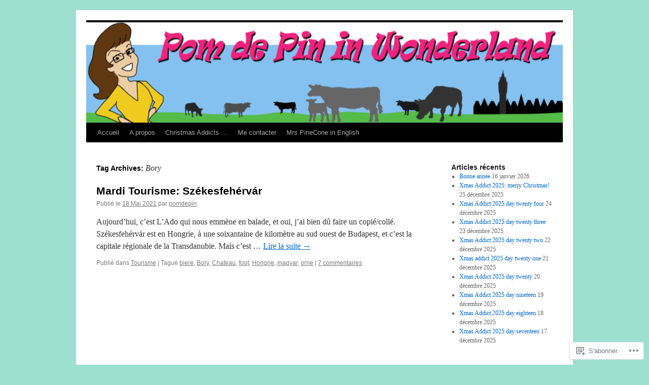

--- FILE ---
content_type: text/html; charset=UTF-8
request_url: https://pomdepin.net/tag/bory/
body_size: 21098
content:
<!DOCTYPE html>
<html lang="fr-FR">
<head>
<meta charset="UTF-8" />
<title>
Bory | Pom de Pin in Wonderland</title>
<link rel="profile" href="https://gmpg.org/xfn/11" />
<link rel="stylesheet" type="text/css" media="all" href="https://s0.wp.com/wp-content/themes/pub/twentyten/style.css?m=1659017451i&amp;ver=20190507" />
<link rel="pingback" href="https://pomdepin.net/xmlrpc.php">
<meta name='robots' content='max-image-preview:large' />
<meta name="google-site-verification" content="CYLaZi7E_6XihbfQfsD3QlX5lIHa652LkWG3ufeW_d8" />

<!-- Async WordPress.com Remote Login -->
<script id="wpcom_remote_login_js">
var wpcom_remote_login_extra_auth = '';
function wpcom_remote_login_remove_dom_node_id( element_id ) {
	var dom_node = document.getElementById( element_id );
	if ( dom_node ) { dom_node.parentNode.removeChild( dom_node ); }
}
function wpcom_remote_login_remove_dom_node_classes( class_name ) {
	var dom_nodes = document.querySelectorAll( '.' + class_name );
	for ( var i = 0; i < dom_nodes.length; i++ ) {
		dom_nodes[ i ].parentNode.removeChild( dom_nodes[ i ] );
	}
}
function wpcom_remote_login_final_cleanup() {
	wpcom_remote_login_remove_dom_node_classes( "wpcom_remote_login_msg" );
	wpcom_remote_login_remove_dom_node_id( "wpcom_remote_login_key" );
	wpcom_remote_login_remove_dom_node_id( "wpcom_remote_login_validate" );
	wpcom_remote_login_remove_dom_node_id( "wpcom_remote_login_js" );
	wpcom_remote_login_remove_dom_node_id( "wpcom_request_access_iframe" );
	wpcom_remote_login_remove_dom_node_id( "wpcom_request_access_styles" );
}

// Watch for messages back from the remote login
window.addEventListener( "message", function( e ) {
	if ( e.origin === "https://r-login.wordpress.com" ) {
		var data = {};
		try {
			data = JSON.parse( e.data );
		} catch( e ) {
			wpcom_remote_login_final_cleanup();
			return;
		}

		if ( data.msg === 'LOGIN' ) {
			// Clean up the login check iframe
			wpcom_remote_login_remove_dom_node_id( "wpcom_remote_login_key" );

			var id_regex = new RegExp( /^[0-9]+$/ );
			var token_regex = new RegExp( /^.*|.*|.*$/ );
			if (
				token_regex.test( data.token )
				&& id_regex.test( data.wpcomid )
			) {
				// We have everything we need to ask for a login
				var script = document.createElement( "script" );
				script.setAttribute( "id", "wpcom_remote_login_validate" );
				script.src = '/remote-login.php?wpcom_remote_login=validate'
					+ '&wpcomid=' + data.wpcomid
					+ '&token=' + encodeURIComponent( data.token )
					+ '&host=' + window.location.protocol
					+ '//' + window.location.hostname
					+ '&postid=22035'
					+ '&is_singular=';
				document.body.appendChild( script );
			}

			return;
		}

		// Safari ITP, not logged in, so redirect
		if ( data.msg === 'LOGIN-REDIRECT' ) {
			window.location = 'https://wordpress.com/log-in?redirect_to=' + window.location.href;
			return;
		}

		// Safari ITP, storage access failed, remove the request
		if ( data.msg === 'LOGIN-REMOVE' ) {
			var css_zap = 'html { -webkit-transition: margin-top 1s; transition: margin-top 1s; } /* 9001 */ html { margin-top: 0 !important; } * html body { margin-top: 0 !important; } @media screen and ( max-width: 782px ) { html { margin-top: 0 !important; } * html body { margin-top: 0 !important; } }';
			var style_zap = document.createElement( 'style' );
			style_zap.type = 'text/css';
			style_zap.appendChild( document.createTextNode( css_zap ) );
			document.body.appendChild( style_zap );

			var e = document.getElementById( 'wpcom_request_access_iframe' );
			e.parentNode.removeChild( e );

			document.cookie = 'wordpress_com_login_access=denied; path=/; max-age=31536000';

			return;
		}

		// Safari ITP
		if ( data.msg === 'REQUEST_ACCESS' ) {
			console.log( 'request access: safari' );

			// Check ITP iframe enable/disable knob
			if ( wpcom_remote_login_extra_auth !== 'safari_itp_iframe' ) {
				return;
			}

			// If we are in a "private window" there is no ITP.
			var private_window = false;
			try {
				var opendb = window.openDatabase( null, null, null, null );
			} catch( e ) {
				private_window = true;
			}

			if ( private_window ) {
				console.log( 'private window' );
				return;
			}

			var iframe = document.createElement( 'iframe' );
			iframe.id = 'wpcom_request_access_iframe';
			iframe.setAttribute( 'scrolling', 'no' );
			iframe.setAttribute( 'sandbox', 'allow-storage-access-by-user-activation allow-scripts allow-same-origin allow-top-navigation-by-user-activation' );
			iframe.src = 'https://r-login.wordpress.com/remote-login.php?wpcom_remote_login=request_access&origin=' + encodeURIComponent( data.origin ) + '&wpcomid=' + encodeURIComponent( data.wpcomid );

			var css = 'html { -webkit-transition: margin-top 1s; transition: margin-top 1s; } /* 9001 */ html { margin-top: 46px !important; } * html body { margin-top: 46px !important; } @media screen and ( max-width: 660px ) { html { margin-top: 71px !important; } * html body { margin-top: 71px !important; } #wpcom_request_access_iframe { display: block; height: 71px !important; } } #wpcom_request_access_iframe { border: 0px; height: 46px; position: fixed; top: 0; left: 0; width: 100%; min-width: 100%; z-index: 99999; background: #23282d; } ';

			var style = document.createElement( 'style' );
			style.type = 'text/css';
			style.id = 'wpcom_request_access_styles';
			style.appendChild( document.createTextNode( css ) );
			document.body.appendChild( style );

			document.body.appendChild( iframe );
		}

		if ( data.msg === 'DONE' ) {
			wpcom_remote_login_final_cleanup();
		}
	}
}, false );

// Inject the remote login iframe after the page has had a chance to load
// more critical resources
window.addEventListener( "DOMContentLoaded", function( e ) {
	var iframe = document.createElement( "iframe" );
	iframe.style.display = "none";
	iframe.setAttribute( "scrolling", "no" );
	iframe.setAttribute( "id", "wpcom_remote_login_key" );
	iframe.src = "https://r-login.wordpress.com/remote-login.php"
		+ "?wpcom_remote_login=key"
		+ "&origin=aHR0cHM6Ly9wb21kZXBpbi5uZXQ%3D"
		+ "&wpcomid=53817574"
		+ "&time=" + Math.floor( Date.now() / 1000 );
	document.body.appendChild( iframe );
}, false );
</script>
<link rel='dns-prefetch' href='//s0.wp.com' />
<link rel="alternate" type="application/rss+xml" title="Pom de Pin in Wonderland &raquo; Flux" href="https://pomdepin.net/feed/" />
<link rel="alternate" type="application/rss+xml" title="Pom de Pin in Wonderland &raquo; Flux des commentaires" href="https://pomdepin.net/comments/feed/" />
<link rel="alternate" type="application/rss+xml" title="Pom de Pin in Wonderland &raquo; Flux de l’étiquette Bory" href="https://pomdepin.net/tag/bory/feed/" />
	<script type="text/javascript">
		/* <![CDATA[ */
		function addLoadEvent(func) {
			var oldonload = window.onload;
			if (typeof window.onload != 'function') {
				window.onload = func;
			} else {
				window.onload = function () {
					oldonload();
					func();
				}
			}
		}
		/* ]]> */
	</script>
	<link crossorigin='anonymous' rel='stylesheet' id='all-css-0-1' href='/wp-content/mu-plugins/likes/jetpack-likes.css?m=1743883414i&cssminify=yes' type='text/css' media='all' />
<style id='wp-emoji-styles-inline-css'>

	img.wp-smiley, img.emoji {
		display: inline !important;
		border: none !important;
		box-shadow: none !important;
		height: 1em !important;
		width: 1em !important;
		margin: 0 0.07em !important;
		vertical-align: -0.1em !important;
		background: none !important;
		padding: 0 !important;
	}
/*# sourceURL=wp-emoji-styles-inline-css */
</style>
<link crossorigin='anonymous' rel='stylesheet' id='all-css-2-1' href='/wp-content/plugins/gutenberg-core/v22.2.0/build/styles/block-library/style.css?m=1764855221i&cssminify=yes' type='text/css' media='all' />
<style id='wp-block-library-inline-css'>
.has-text-align-justify {
	text-align:justify;
}
.has-text-align-justify{text-align:justify;}

/*# sourceURL=wp-block-library-inline-css */
</style><link crossorigin='anonymous' rel='stylesheet' id='all-css-0-2' href='/wp-content/mu-plugins/jetpack-mu-wpcom-plugin/sun/jetpack_vendor/automattic/jetpack-mu-wpcom/src/build/wpcom-blocks-code-style/wpcom-blocks-code-style.css?m=1763652957i&cssminify=yes' type='text/css' media='all' />
<style id='wp-block-embed-inline-css'>
.wp-block-embed.alignleft,.wp-block-embed.alignright,.wp-block[data-align=left]>[data-type="core/embed"],.wp-block[data-align=right]>[data-type="core/embed"]{max-width:360px;width:100%}.wp-block-embed.alignleft .wp-block-embed__wrapper,.wp-block-embed.alignright .wp-block-embed__wrapper,.wp-block[data-align=left]>[data-type="core/embed"] .wp-block-embed__wrapper,.wp-block[data-align=right]>[data-type="core/embed"] .wp-block-embed__wrapper{min-width:280px}.wp-block-cover .wp-block-embed{min-height:240px;min-width:320px}.wp-block-group.is-layout-flex .wp-block-embed{flex:1 1 0%;min-width:0}.wp-block-embed{overflow-wrap:break-word}.wp-block-embed :where(figcaption){margin-bottom:1em;margin-top:.5em}.wp-block-embed iframe{max-width:100%}.wp-block-embed__wrapper{position:relative}.wp-embed-responsive .wp-has-aspect-ratio .wp-block-embed__wrapper:before{content:"";display:block;padding-top:50%}.wp-embed-responsive .wp-has-aspect-ratio iframe{bottom:0;height:100%;left:0;position:absolute;right:0;top:0;width:100%}.wp-embed-responsive .wp-embed-aspect-21-9 .wp-block-embed__wrapper:before{padding-top:42.85%}.wp-embed-responsive .wp-embed-aspect-18-9 .wp-block-embed__wrapper:before{padding-top:50%}.wp-embed-responsive .wp-embed-aspect-16-9 .wp-block-embed__wrapper:before{padding-top:56.25%}.wp-embed-responsive .wp-embed-aspect-4-3 .wp-block-embed__wrapper:before{padding-top:75%}.wp-embed-responsive .wp-embed-aspect-1-1 .wp-block-embed__wrapper:before{padding-top:100%}.wp-embed-responsive .wp-embed-aspect-9-16 .wp-block-embed__wrapper:before{padding-top:177.77%}.wp-embed-responsive .wp-embed-aspect-1-2 .wp-block-embed__wrapper:before{padding-top:200%}
/*# sourceURL=/wp-content/plugins/gutenberg-core/v22.2.0/build/styles/block-library/embed/style.css */
</style>
<style id='wp-block-embed-theme-inline-css'>
.wp-block-embed :where(figcaption){color:#555;font-size:13px;text-align:center}.is-dark-theme .wp-block-embed :where(figcaption){color:#ffffffa6}.wp-block-embed{margin:0 0 1em}
/*# sourceURL=/wp-content/plugins/gutenberg-core/v22.2.0/build/styles/block-library/embed/theme.css */
</style>
<style id='wp-block-paragraph-inline-css'>
.is-small-text{font-size:.875em}.is-regular-text{font-size:1em}.is-large-text{font-size:2.25em}.is-larger-text{font-size:3em}.has-drop-cap:not(:focus):first-letter{float:left;font-size:8.4em;font-style:normal;font-weight:100;line-height:.68;margin:.05em .1em 0 0;text-transform:uppercase}body.rtl .has-drop-cap:not(:focus):first-letter{float:none;margin-left:.1em}p.has-drop-cap.has-background{overflow:hidden}:root :where(p.has-background){padding:1.25em 2.375em}:where(p.has-text-color:not(.has-link-color)) a{color:inherit}p.has-text-align-left[style*="writing-mode:vertical-lr"],p.has-text-align-right[style*="writing-mode:vertical-rl"]{rotate:180deg}
/*# sourceURL=/wp-content/plugins/gutenberg-core/v22.2.0/build/styles/block-library/paragraph/style.css */
</style>
<style id='global-styles-inline-css'>
:root{--wp--preset--aspect-ratio--square: 1;--wp--preset--aspect-ratio--4-3: 4/3;--wp--preset--aspect-ratio--3-4: 3/4;--wp--preset--aspect-ratio--3-2: 3/2;--wp--preset--aspect-ratio--2-3: 2/3;--wp--preset--aspect-ratio--16-9: 16/9;--wp--preset--aspect-ratio--9-16: 9/16;--wp--preset--color--black: #000;--wp--preset--color--cyan-bluish-gray: #abb8c3;--wp--preset--color--white: #fff;--wp--preset--color--pale-pink: #f78da7;--wp--preset--color--vivid-red: #cf2e2e;--wp--preset--color--luminous-vivid-orange: #ff6900;--wp--preset--color--luminous-vivid-amber: #fcb900;--wp--preset--color--light-green-cyan: #7bdcb5;--wp--preset--color--vivid-green-cyan: #00d084;--wp--preset--color--pale-cyan-blue: #8ed1fc;--wp--preset--color--vivid-cyan-blue: #0693e3;--wp--preset--color--vivid-purple: #9b51e0;--wp--preset--color--blue: #0066cc;--wp--preset--color--medium-gray: #666;--wp--preset--color--light-gray: #f1f1f1;--wp--preset--gradient--vivid-cyan-blue-to-vivid-purple: linear-gradient(135deg,rgb(6,147,227) 0%,rgb(155,81,224) 100%);--wp--preset--gradient--light-green-cyan-to-vivid-green-cyan: linear-gradient(135deg,rgb(122,220,180) 0%,rgb(0,208,130) 100%);--wp--preset--gradient--luminous-vivid-amber-to-luminous-vivid-orange: linear-gradient(135deg,rgb(252,185,0) 0%,rgb(255,105,0) 100%);--wp--preset--gradient--luminous-vivid-orange-to-vivid-red: linear-gradient(135deg,rgb(255,105,0) 0%,rgb(207,46,46) 100%);--wp--preset--gradient--very-light-gray-to-cyan-bluish-gray: linear-gradient(135deg,rgb(238,238,238) 0%,rgb(169,184,195) 100%);--wp--preset--gradient--cool-to-warm-spectrum: linear-gradient(135deg,rgb(74,234,220) 0%,rgb(151,120,209) 20%,rgb(207,42,186) 40%,rgb(238,44,130) 60%,rgb(251,105,98) 80%,rgb(254,248,76) 100%);--wp--preset--gradient--blush-light-purple: linear-gradient(135deg,rgb(255,206,236) 0%,rgb(152,150,240) 100%);--wp--preset--gradient--blush-bordeaux: linear-gradient(135deg,rgb(254,205,165) 0%,rgb(254,45,45) 50%,rgb(107,0,62) 100%);--wp--preset--gradient--luminous-dusk: linear-gradient(135deg,rgb(255,203,112) 0%,rgb(199,81,192) 50%,rgb(65,88,208) 100%);--wp--preset--gradient--pale-ocean: linear-gradient(135deg,rgb(255,245,203) 0%,rgb(182,227,212) 50%,rgb(51,167,181) 100%);--wp--preset--gradient--electric-grass: linear-gradient(135deg,rgb(202,248,128) 0%,rgb(113,206,126) 100%);--wp--preset--gradient--midnight: linear-gradient(135deg,rgb(2,3,129) 0%,rgb(40,116,252) 100%);--wp--preset--font-size--small: 13px;--wp--preset--font-size--medium: 20px;--wp--preset--font-size--large: 36px;--wp--preset--font-size--x-large: 42px;--wp--preset--font-family--albert-sans: 'Albert Sans', sans-serif;--wp--preset--font-family--alegreya: Alegreya, serif;--wp--preset--font-family--arvo: Arvo, serif;--wp--preset--font-family--bodoni-moda: 'Bodoni Moda', serif;--wp--preset--font-family--bricolage-grotesque: 'Bricolage Grotesque', sans-serif;--wp--preset--font-family--cabin: Cabin, sans-serif;--wp--preset--font-family--chivo: Chivo, sans-serif;--wp--preset--font-family--commissioner: Commissioner, sans-serif;--wp--preset--font-family--cormorant: Cormorant, serif;--wp--preset--font-family--courier-prime: 'Courier Prime', monospace;--wp--preset--font-family--crimson-pro: 'Crimson Pro', serif;--wp--preset--font-family--dm-mono: 'DM Mono', monospace;--wp--preset--font-family--dm-sans: 'DM Sans', sans-serif;--wp--preset--font-family--dm-serif-display: 'DM Serif Display', serif;--wp--preset--font-family--domine: Domine, serif;--wp--preset--font-family--eb-garamond: 'EB Garamond', serif;--wp--preset--font-family--epilogue: Epilogue, sans-serif;--wp--preset--font-family--fahkwang: Fahkwang, sans-serif;--wp--preset--font-family--figtree: Figtree, sans-serif;--wp--preset--font-family--fira-sans: 'Fira Sans', sans-serif;--wp--preset--font-family--fjalla-one: 'Fjalla One', sans-serif;--wp--preset--font-family--fraunces: Fraunces, serif;--wp--preset--font-family--gabarito: Gabarito, system-ui;--wp--preset--font-family--ibm-plex-mono: 'IBM Plex Mono', monospace;--wp--preset--font-family--ibm-plex-sans: 'IBM Plex Sans', sans-serif;--wp--preset--font-family--ibarra-real-nova: 'Ibarra Real Nova', serif;--wp--preset--font-family--instrument-serif: 'Instrument Serif', serif;--wp--preset--font-family--inter: Inter, sans-serif;--wp--preset--font-family--josefin-sans: 'Josefin Sans', sans-serif;--wp--preset--font-family--jost: Jost, sans-serif;--wp--preset--font-family--libre-baskerville: 'Libre Baskerville', serif;--wp--preset--font-family--libre-franklin: 'Libre Franklin', sans-serif;--wp--preset--font-family--literata: Literata, serif;--wp--preset--font-family--lora: Lora, serif;--wp--preset--font-family--merriweather: Merriweather, serif;--wp--preset--font-family--montserrat: Montserrat, sans-serif;--wp--preset--font-family--newsreader: Newsreader, serif;--wp--preset--font-family--noto-sans-mono: 'Noto Sans Mono', sans-serif;--wp--preset--font-family--nunito: Nunito, sans-serif;--wp--preset--font-family--open-sans: 'Open Sans', sans-serif;--wp--preset--font-family--overpass: Overpass, sans-serif;--wp--preset--font-family--pt-serif: 'PT Serif', serif;--wp--preset--font-family--petrona: Petrona, serif;--wp--preset--font-family--piazzolla: Piazzolla, serif;--wp--preset--font-family--playfair-display: 'Playfair Display', serif;--wp--preset--font-family--plus-jakarta-sans: 'Plus Jakarta Sans', sans-serif;--wp--preset--font-family--poppins: Poppins, sans-serif;--wp--preset--font-family--raleway: Raleway, sans-serif;--wp--preset--font-family--roboto: Roboto, sans-serif;--wp--preset--font-family--roboto-slab: 'Roboto Slab', serif;--wp--preset--font-family--rubik: Rubik, sans-serif;--wp--preset--font-family--rufina: Rufina, serif;--wp--preset--font-family--sora: Sora, sans-serif;--wp--preset--font-family--source-sans-3: 'Source Sans 3', sans-serif;--wp--preset--font-family--source-serif-4: 'Source Serif 4', serif;--wp--preset--font-family--space-mono: 'Space Mono', monospace;--wp--preset--font-family--syne: Syne, sans-serif;--wp--preset--font-family--texturina: Texturina, serif;--wp--preset--font-family--urbanist: Urbanist, sans-serif;--wp--preset--font-family--work-sans: 'Work Sans', sans-serif;--wp--preset--spacing--20: 0.44rem;--wp--preset--spacing--30: 0.67rem;--wp--preset--spacing--40: 1rem;--wp--preset--spacing--50: 1.5rem;--wp--preset--spacing--60: 2.25rem;--wp--preset--spacing--70: 3.38rem;--wp--preset--spacing--80: 5.06rem;--wp--preset--shadow--natural: 6px 6px 9px rgba(0, 0, 0, 0.2);--wp--preset--shadow--deep: 12px 12px 50px rgba(0, 0, 0, 0.4);--wp--preset--shadow--sharp: 6px 6px 0px rgba(0, 0, 0, 0.2);--wp--preset--shadow--outlined: 6px 6px 0px -3px rgb(255, 255, 255), 6px 6px rgb(0, 0, 0);--wp--preset--shadow--crisp: 6px 6px 0px rgb(0, 0, 0);}:where(.is-layout-flex){gap: 0.5em;}:where(.is-layout-grid){gap: 0.5em;}body .is-layout-flex{display: flex;}.is-layout-flex{flex-wrap: wrap;align-items: center;}.is-layout-flex > :is(*, div){margin: 0;}body .is-layout-grid{display: grid;}.is-layout-grid > :is(*, div){margin: 0;}:where(.wp-block-columns.is-layout-flex){gap: 2em;}:where(.wp-block-columns.is-layout-grid){gap: 2em;}:where(.wp-block-post-template.is-layout-flex){gap: 1.25em;}:where(.wp-block-post-template.is-layout-grid){gap: 1.25em;}.has-black-color{color: var(--wp--preset--color--black) !important;}.has-cyan-bluish-gray-color{color: var(--wp--preset--color--cyan-bluish-gray) !important;}.has-white-color{color: var(--wp--preset--color--white) !important;}.has-pale-pink-color{color: var(--wp--preset--color--pale-pink) !important;}.has-vivid-red-color{color: var(--wp--preset--color--vivid-red) !important;}.has-luminous-vivid-orange-color{color: var(--wp--preset--color--luminous-vivid-orange) !important;}.has-luminous-vivid-amber-color{color: var(--wp--preset--color--luminous-vivid-amber) !important;}.has-light-green-cyan-color{color: var(--wp--preset--color--light-green-cyan) !important;}.has-vivid-green-cyan-color{color: var(--wp--preset--color--vivid-green-cyan) !important;}.has-pale-cyan-blue-color{color: var(--wp--preset--color--pale-cyan-blue) !important;}.has-vivid-cyan-blue-color{color: var(--wp--preset--color--vivid-cyan-blue) !important;}.has-vivid-purple-color{color: var(--wp--preset--color--vivid-purple) !important;}.has-black-background-color{background-color: var(--wp--preset--color--black) !important;}.has-cyan-bluish-gray-background-color{background-color: var(--wp--preset--color--cyan-bluish-gray) !important;}.has-white-background-color{background-color: var(--wp--preset--color--white) !important;}.has-pale-pink-background-color{background-color: var(--wp--preset--color--pale-pink) !important;}.has-vivid-red-background-color{background-color: var(--wp--preset--color--vivid-red) !important;}.has-luminous-vivid-orange-background-color{background-color: var(--wp--preset--color--luminous-vivid-orange) !important;}.has-luminous-vivid-amber-background-color{background-color: var(--wp--preset--color--luminous-vivid-amber) !important;}.has-light-green-cyan-background-color{background-color: var(--wp--preset--color--light-green-cyan) !important;}.has-vivid-green-cyan-background-color{background-color: var(--wp--preset--color--vivid-green-cyan) !important;}.has-pale-cyan-blue-background-color{background-color: var(--wp--preset--color--pale-cyan-blue) !important;}.has-vivid-cyan-blue-background-color{background-color: var(--wp--preset--color--vivid-cyan-blue) !important;}.has-vivid-purple-background-color{background-color: var(--wp--preset--color--vivid-purple) !important;}.has-black-border-color{border-color: var(--wp--preset--color--black) !important;}.has-cyan-bluish-gray-border-color{border-color: var(--wp--preset--color--cyan-bluish-gray) !important;}.has-white-border-color{border-color: var(--wp--preset--color--white) !important;}.has-pale-pink-border-color{border-color: var(--wp--preset--color--pale-pink) !important;}.has-vivid-red-border-color{border-color: var(--wp--preset--color--vivid-red) !important;}.has-luminous-vivid-orange-border-color{border-color: var(--wp--preset--color--luminous-vivid-orange) !important;}.has-luminous-vivid-amber-border-color{border-color: var(--wp--preset--color--luminous-vivid-amber) !important;}.has-light-green-cyan-border-color{border-color: var(--wp--preset--color--light-green-cyan) !important;}.has-vivid-green-cyan-border-color{border-color: var(--wp--preset--color--vivid-green-cyan) !important;}.has-pale-cyan-blue-border-color{border-color: var(--wp--preset--color--pale-cyan-blue) !important;}.has-vivid-cyan-blue-border-color{border-color: var(--wp--preset--color--vivid-cyan-blue) !important;}.has-vivid-purple-border-color{border-color: var(--wp--preset--color--vivid-purple) !important;}.has-vivid-cyan-blue-to-vivid-purple-gradient-background{background: var(--wp--preset--gradient--vivid-cyan-blue-to-vivid-purple) !important;}.has-light-green-cyan-to-vivid-green-cyan-gradient-background{background: var(--wp--preset--gradient--light-green-cyan-to-vivid-green-cyan) !important;}.has-luminous-vivid-amber-to-luminous-vivid-orange-gradient-background{background: var(--wp--preset--gradient--luminous-vivid-amber-to-luminous-vivid-orange) !important;}.has-luminous-vivid-orange-to-vivid-red-gradient-background{background: var(--wp--preset--gradient--luminous-vivid-orange-to-vivid-red) !important;}.has-very-light-gray-to-cyan-bluish-gray-gradient-background{background: var(--wp--preset--gradient--very-light-gray-to-cyan-bluish-gray) !important;}.has-cool-to-warm-spectrum-gradient-background{background: var(--wp--preset--gradient--cool-to-warm-spectrum) !important;}.has-blush-light-purple-gradient-background{background: var(--wp--preset--gradient--blush-light-purple) !important;}.has-blush-bordeaux-gradient-background{background: var(--wp--preset--gradient--blush-bordeaux) !important;}.has-luminous-dusk-gradient-background{background: var(--wp--preset--gradient--luminous-dusk) !important;}.has-pale-ocean-gradient-background{background: var(--wp--preset--gradient--pale-ocean) !important;}.has-electric-grass-gradient-background{background: var(--wp--preset--gradient--electric-grass) !important;}.has-midnight-gradient-background{background: var(--wp--preset--gradient--midnight) !important;}.has-small-font-size{font-size: var(--wp--preset--font-size--small) !important;}.has-medium-font-size{font-size: var(--wp--preset--font-size--medium) !important;}.has-large-font-size{font-size: var(--wp--preset--font-size--large) !important;}.has-x-large-font-size{font-size: var(--wp--preset--font-size--x-large) !important;}.has-albert-sans-font-family{font-family: var(--wp--preset--font-family--albert-sans) !important;}.has-alegreya-font-family{font-family: var(--wp--preset--font-family--alegreya) !important;}.has-arvo-font-family{font-family: var(--wp--preset--font-family--arvo) !important;}.has-bodoni-moda-font-family{font-family: var(--wp--preset--font-family--bodoni-moda) !important;}.has-bricolage-grotesque-font-family{font-family: var(--wp--preset--font-family--bricolage-grotesque) !important;}.has-cabin-font-family{font-family: var(--wp--preset--font-family--cabin) !important;}.has-chivo-font-family{font-family: var(--wp--preset--font-family--chivo) !important;}.has-commissioner-font-family{font-family: var(--wp--preset--font-family--commissioner) !important;}.has-cormorant-font-family{font-family: var(--wp--preset--font-family--cormorant) !important;}.has-courier-prime-font-family{font-family: var(--wp--preset--font-family--courier-prime) !important;}.has-crimson-pro-font-family{font-family: var(--wp--preset--font-family--crimson-pro) !important;}.has-dm-mono-font-family{font-family: var(--wp--preset--font-family--dm-mono) !important;}.has-dm-sans-font-family{font-family: var(--wp--preset--font-family--dm-sans) !important;}.has-dm-serif-display-font-family{font-family: var(--wp--preset--font-family--dm-serif-display) !important;}.has-domine-font-family{font-family: var(--wp--preset--font-family--domine) !important;}.has-eb-garamond-font-family{font-family: var(--wp--preset--font-family--eb-garamond) !important;}.has-epilogue-font-family{font-family: var(--wp--preset--font-family--epilogue) !important;}.has-fahkwang-font-family{font-family: var(--wp--preset--font-family--fahkwang) !important;}.has-figtree-font-family{font-family: var(--wp--preset--font-family--figtree) !important;}.has-fira-sans-font-family{font-family: var(--wp--preset--font-family--fira-sans) !important;}.has-fjalla-one-font-family{font-family: var(--wp--preset--font-family--fjalla-one) !important;}.has-fraunces-font-family{font-family: var(--wp--preset--font-family--fraunces) !important;}.has-gabarito-font-family{font-family: var(--wp--preset--font-family--gabarito) !important;}.has-ibm-plex-mono-font-family{font-family: var(--wp--preset--font-family--ibm-plex-mono) !important;}.has-ibm-plex-sans-font-family{font-family: var(--wp--preset--font-family--ibm-plex-sans) !important;}.has-ibarra-real-nova-font-family{font-family: var(--wp--preset--font-family--ibarra-real-nova) !important;}.has-instrument-serif-font-family{font-family: var(--wp--preset--font-family--instrument-serif) !important;}.has-inter-font-family{font-family: var(--wp--preset--font-family--inter) !important;}.has-josefin-sans-font-family{font-family: var(--wp--preset--font-family--josefin-sans) !important;}.has-jost-font-family{font-family: var(--wp--preset--font-family--jost) !important;}.has-libre-baskerville-font-family{font-family: var(--wp--preset--font-family--libre-baskerville) !important;}.has-libre-franklin-font-family{font-family: var(--wp--preset--font-family--libre-franklin) !important;}.has-literata-font-family{font-family: var(--wp--preset--font-family--literata) !important;}.has-lora-font-family{font-family: var(--wp--preset--font-family--lora) !important;}.has-merriweather-font-family{font-family: var(--wp--preset--font-family--merriweather) !important;}.has-montserrat-font-family{font-family: var(--wp--preset--font-family--montserrat) !important;}.has-newsreader-font-family{font-family: var(--wp--preset--font-family--newsreader) !important;}.has-noto-sans-mono-font-family{font-family: var(--wp--preset--font-family--noto-sans-mono) !important;}.has-nunito-font-family{font-family: var(--wp--preset--font-family--nunito) !important;}.has-open-sans-font-family{font-family: var(--wp--preset--font-family--open-sans) !important;}.has-overpass-font-family{font-family: var(--wp--preset--font-family--overpass) !important;}.has-pt-serif-font-family{font-family: var(--wp--preset--font-family--pt-serif) !important;}.has-petrona-font-family{font-family: var(--wp--preset--font-family--petrona) !important;}.has-piazzolla-font-family{font-family: var(--wp--preset--font-family--piazzolla) !important;}.has-playfair-display-font-family{font-family: var(--wp--preset--font-family--playfair-display) !important;}.has-plus-jakarta-sans-font-family{font-family: var(--wp--preset--font-family--plus-jakarta-sans) !important;}.has-poppins-font-family{font-family: var(--wp--preset--font-family--poppins) !important;}.has-raleway-font-family{font-family: var(--wp--preset--font-family--raleway) !important;}.has-roboto-font-family{font-family: var(--wp--preset--font-family--roboto) !important;}.has-roboto-slab-font-family{font-family: var(--wp--preset--font-family--roboto-slab) !important;}.has-rubik-font-family{font-family: var(--wp--preset--font-family--rubik) !important;}.has-rufina-font-family{font-family: var(--wp--preset--font-family--rufina) !important;}.has-sora-font-family{font-family: var(--wp--preset--font-family--sora) !important;}.has-source-sans-3-font-family{font-family: var(--wp--preset--font-family--source-sans-3) !important;}.has-source-serif-4-font-family{font-family: var(--wp--preset--font-family--source-serif-4) !important;}.has-space-mono-font-family{font-family: var(--wp--preset--font-family--space-mono) !important;}.has-syne-font-family{font-family: var(--wp--preset--font-family--syne) !important;}.has-texturina-font-family{font-family: var(--wp--preset--font-family--texturina) !important;}.has-urbanist-font-family{font-family: var(--wp--preset--font-family--urbanist) !important;}.has-work-sans-font-family{font-family: var(--wp--preset--font-family--work-sans) !important;}
/*# sourceURL=global-styles-inline-css */
</style>

<style id='classic-theme-styles-inline-css'>
/*! This file is auto-generated */
.wp-block-button__link{color:#fff;background-color:#32373c;border-radius:9999px;box-shadow:none;text-decoration:none;padding:calc(.667em + 2px) calc(1.333em + 2px);font-size:1.125em}.wp-block-file__button{background:#32373c;color:#fff;text-decoration:none}
/*# sourceURL=/wp-includes/css/classic-themes.min.css */
</style>
<link crossorigin='anonymous' rel='stylesheet' id='all-css-4-1' href='/_static/??-eJyNj9EKwjAMRX/INHSKzgfxW9YuaLXZytI69vdmG6ggiC95ONxzk+CYwPddpi5jiuUSOkHfu9j7u2BlbG0sSOAUCQZ6mB22QfIrAZKnSMaLbPCjiAu8uwZSzqnJc4KpDQ1FYo390sakDjiXBhIBnRwKQ76qKF/eijEVh3lUMCnF9cD/sssXsOychTOf7L629baqjofbEz0ua3Y=&cssminify=yes' type='text/css' media='all' />
<style id='jetpack_facebook_likebox-inline-css'>
.widget_facebook_likebox {
	overflow: hidden;
}

/*# sourceURL=/wp-content/mu-plugins/jetpack-plugin/sun/modules/widgets/facebook-likebox/style.css */
</style>
<link crossorigin='anonymous' rel='stylesheet' id='all-css-6-1' href='/_static/??-eJzTLy/QTc7PK0nNK9HPLdUtyClNz8wr1i9KTcrJTwcy0/WTi5G5ekCujj52Temp+bo5+cmJJZn5eSgc3bScxMwikFb7XFtDE1NLExMLc0OTLACohS2q&cssminify=yes' type='text/css' media='all' />
<style id='jetpack-global-styles-frontend-style-inline-css'>
:root { --font-headings: unset; --font-base: unset; --font-headings-default: -apple-system,BlinkMacSystemFont,"Segoe UI",Roboto,Oxygen-Sans,Ubuntu,Cantarell,"Helvetica Neue",sans-serif; --font-base-default: -apple-system,BlinkMacSystemFont,"Segoe UI",Roboto,Oxygen-Sans,Ubuntu,Cantarell,"Helvetica Neue",sans-serif;}
/*# sourceURL=jetpack-global-styles-frontend-style-inline-css */
</style>
<link crossorigin='anonymous' rel='stylesheet' id='all-css-8-1' href='/_static/??-eJyNjcsKAjEMRX/IGtQZBxfip0hMS9sxTYppGfx7H7gRN+7ugcs5sFRHKi1Ig9Jd5R6zGMyhVaTrh8G6QFHfORhYwlvw6P39PbPENZmt4G/ROQuBKWVkxxrVvuBH1lIoz2waILJekF+HUzlupnG3nQ77YZwfuRJIaQ==&cssminify=yes' type='text/css' media='all' />
<script type="text/javascript" id="wpcom-actionbar-placeholder-js-extra">
/* <![CDATA[ */
var actionbardata = {"siteID":"53817574","postID":"0","siteURL":"https://pomdepin.net","xhrURL":"https://pomdepin.net/wp-admin/admin-ajax.php","nonce":"40de9bb5a6","isLoggedIn":"","statusMessage":"","subsEmailDefault":"instantly","proxyScriptUrl":"https://s0.wp.com/wp-content/js/wpcom-proxy-request.js?m=1513050504i&amp;ver=20211021","i18n":{"followedText":"Les nouvelles publications de ce site appara\u00eetront d\u00e9sormais dans votre \u003Ca href=\"https://wordpress.com/reader\"\u003ELecteur\u003C/a\u003E","foldBar":"R\u00e9duire cette barre","unfoldBar":"Agrandir cette barre","shortLinkCopied":"Lien court copi\u00e9 dans le presse-papier"}};
//# sourceURL=wpcom-actionbar-placeholder-js-extra
/* ]]> */
</script>
<script type="text/javascript" id="jetpack-mu-wpcom-settings-js-before">
/* <![CDATA[ */
var JETPACK_MU_WPCOM_SETTINGS = {"assetsUrl":"https://s0.wp.com/wp-content/mu-plugins/jetpack-mu-wpcom-plugin/sun/jetpack_vendor/automattic/jetpack-mu-wpcom/src/build/"};
//# sourceURL=jetpack-mu-wpcom-settings-js-before
/* ]]> */
</script>
<script crossorigin='anonymous' type='text/javascript'  src='/wp-content/js/rlt-proxy.js?m=1720530689i'></script>
<script type="text/javascript" id="rlt-proxy-js-after">
/* <![CDATA[ */
	rltInitialize( {"token":null,"iframeOrigins":["https:\/\/widgets.wp.com"]} );
//# sourceURL=rlt-proxy-js-after
/* ]]> */
</script>
<link rel="EditURI" type="application/rsd+xml" title="RSD" href="https://pomdepin.wordpress.com/xmlrpc.php?rsd" />
<meta name="generator" content="WordPress.com" />

<!-- Jetpack Open Graph Tags -->
<meta property="og:type" content="website" />
<meta property="og:title" content="Bory &#8211; Pom de Pin in Wonderland" />
<meta property="og:url" content="https://pomdepin.net/tag/bory/" />
<meta property="og:site_name" content="Pom de Pin in Wonderland" />
<meta property="og:image" content="https://s0.wp.com/i/blank.jpg?m=1383295312i" />
<meta property="og:image:width" content="200" />
<meta property="og:image:height" content="200" />
<meta property="og:image:alt" content="" />
<meta property="og:locale" content="fr_FR" />
<meta name="twitter:creator" content="@pom2pin" />
<meta name="twitter:site" content="@pom2pin" />

<!-- End Jetpack Open Graph Tags -->
<link rel="shortcut icon" type="image/x-icon" href="https://s0.wp.com/i/favicon.ico?m=1713425267i" sizes="16x16 24x24 32x32 48x48" />
<link rel="icon" type="image/x-icon" href="https://s0.wp.com/i/favicon.ico?m=1713425267i" sizes="16x16 24x24 32x32 48x48" />
<link rel="apple-touch-icon" href="https://s0.wp.com/i/webclip.png?m=1713868326i" />
<link rel='openid.server' href='https://pomdepin.net/?openidserver=1' />
<link rel='openid.delegate' href='https://pomdepin.net/' />
<link rel="search" type="application/opensearchdescription+xml" href="https://pomdepin.net/osd.xml" title="Pom de Pin in Wonderland" />
<link rel="search" type="application/opensearchdescription+xml" href="https://s1.wp.com/opensearch.xml" title="WordPress.com" />
<meta name="theme-color" content="#9de0d0" />
		<style type="text/css">
			.recentcomments a {
				display: inline !important;
				padding: 0 !important;
				margin: 0 !important;
			}

			table.recentcommentsavatartop img.avatar, table.recentcommentsavatarend img.avatar {
				border: 0px;
				margin: 0;
			}

			table.recentcommentsavatartop a, table.recentcommentsavatarend a {
				border: 0px !important;
				background-color: transparent !important;
			}

			td.recentcommentsavatarend, td.recentcommentsavatartop {
				padding: 0px 0px 1px 0px;
				margin: 0px;
			}

			td.recentcommentstextend {
				border: none !important;
				padding: 0px 0px 2px 10px;
			}

			.rtl td.recentcommentstextend {
				padding: 0px 10px 2px 0px;
			}

			td.recentcommentstexttop {
				border: none;
				padding: 0px 0px 0px 10px;
			}

			.rtl td.recentcommentstexttop {
				padding: 0px 10px 0px 0px;
			}
		</style>
		<meta name="description" content="Articles traitant de Bory écrits par pomdepin" />
		<style type="text/css" id="twentyten-header-css">
					#header {
			    padding: 20px 0 0;
			}
			#site-title,
			#site-description {
				position: absolute !important;
				clip: rect(1px 1px 1px 1px); /* IE6, IE7 */
				clip: rect(1px, 1px, 1px, 1px);
			}
				</style>
	<style type="text/css" id="custom-background-css">
body.custom-background { background-color: #9de0d0; }
</style>
	</head>

<body class="archive tag tag-bory tag-11328465 custom-background wp-theme-pubtwentyten customizer-styles-applied single-author jetpack-reblog-enabled">
<div id="wrapper" class="hfeed">
	<div id="header">
		<div id="masthead">
			<div id="branding" role="banner">
								<div id="site-title">
					<span>
						<a href="https://pomdepin.net/" title="Pom de Pin in Wonderland" rel="home">Pom de Pin in Wonderland</a>
					</span>
				</div>
				<div id="site-description"></div>

									<a class="home-link" href="https://pomdepin.net/" title="Pom de Pin in Wonderland" rel="home">
						<img src="https://pomdepin.net/wp-content/uploads/2017/12/c367c61e-d678-4c2c-9169-cf3c1f99b001.jpeg" width="940" height="198" alt="" />
					</a>
								</div><!-- #branding -->

			<div id="access" role="navigation">
								<div class="skip-link screen-reader-text"><a href="#content" title="Aller au contenu principal">Aller au contenu principal</a></div>
				<div class="menu"><ul>
<li ><a href="https://pomdepin.net/">Accueil </a></li><li class="page_item page-item-1"><a href="https://pomdepin.net/about/">A propos</a></li>
<li class="page_item page-item-651"><a href="https://pomdepin.net/christmas-addicts/">Christmas Addicts &#8230;</a></li>
<li class="page_item page-item-484"><a href="https://pomdepin.net/me-contacter/">Me contacter</a></li>
<li class="page_item page-item-6965"><a href="https://pomdepin.net/mrs-pinecone-in-english/">Mrs PineCone in&nbsp;English</a></li>
</ul></div>
			</div><!-- #access -->
		</div><!-- #masthead -->
	</div><!-- #header -->

	<div id="main">

		<div id="container">
			<div id="content" role="main">

				<h1 class="page-title">Tag Archives: <span>Bory</span></h1>

				



	
			<div id="post-22035" class="post-22035 post type-post status-publish format-standard hentry category-tourisme-2 tag-biere tag-bory tag-chateau tag-foot tag-hongrie tag-magyar tag-orne">
			<h2 class="entry-title"><a href="https://pomdepin.net/2021/05/18/mardi-tourisme-szekesfehervar/" rel="bookmark">Mardi Tourisme: Székesfehérvár</a></h2>

			<div class="entry-meta">
				<span class="meta-prep meta-prep-author">Publié le</span> <a href="https://pomdepin.net/2021/05/18/mardi-tourisme-szekesfehervar/" title="11:51" rel="bookmark"><span class="entry-date">18 Mai 2021</span></a> <span class="meta-sep">par</span> <span class="author vcard"><a class="url fn n" href="https://pomdepin.net/author/pomdepin/" title="Voir tous les articles par pomdepin">pomdepin</a></span>			</div><!-- .entry-meta -->

					<div class="entry-summary">
				<p>Aujourd’hui, c’est L’Ado qui nous emmène en balade, et oui, j’ai bien dû faire un copié/collé. Székesfehérvár est en Hongrie, à une soixantaine de kilomètre au sud ouest de Budapest, et c’est la capitale régionale de la Transdanubie. Mais c’est &hellip; <a href="https://pomdepin.net/2021/05/18/mardi-tourisme-szekesfehervar/">Lire la suite <span class="meta-nav">&rarr;</span></a></p>
			</div><!-- .entry-summary -->
	
			<div class="entry-utility">
													<span class="cat-links">
						<span class="entry-utility-prep entry-utility-prep-cat-links">Publié dans</span> <a href="https://pomdepin.net/category/tourisme-2/" rel="category tag">Tourisme</a>					</span>
					<span class="meta-sep">|</span>
				
								<span class="tag-links">
					<span class="entry-utility-prep entry-utility-prep-tag-links">Tagu&eacute;</span> <a href="https://pomdepin.net/tag/biere/" rel="tag">biere</a>, <a href="https://pomdepin.net/tag/bory/" rel="tag">Bory</a>, <a href="https://pomdepin.net/tag/chateau/" rel="tag">Chateau</a>, <a href="https://pomdepin.net/tag/foot/" rel="tag">foot</a>, <a href="https://pomdepin.net/tag/hongrie/" rel="tag">Hongrie</a>, <a href="https://pomdepin.net/tag/magyar/" rel="tag">magyar</a>, <a href="https://pomdepin.net/tag/orne/" rel="tag">orne</a>				</span>
				<span class="meta-sep">|</span>
				
				<span class="comments-link"><a href="https://pomdepin.net/2021/05/18/mardi-tourisme-szekesfehervar/#comments">7 commentaires</a></span>

							</div><!-- .entry-utility -->
		</div><!-- #post-22035 -->

		
	

			</div><!-- #content -->
		</div><!-- #container -->


		<div id="primary" class="widget-area" role="complementary">
						<ul class="xoxo">


		<li id="recent-posts-3" class="widget-container widget_recent_entries">
		<h3 class="widget-title">Articles récents</h3>
		<ul>
											<li>
					<a href="https://pomdepin.net/2026/01/16/bonne-annee/">Bonne année</a>
											<span class="post-date">16 janvier 2026</span>
									</li>
											<li>
					<a href="https://pomdepin.net/2025/12/25/xmas-addict-2025-merry-christmas/">Xmas Addict 2025: merry&nbsp;Christmas!</a>
											<span class="post-date">25 décembre 2025</span>
									</li>
											<li>
					<a href="https://pomdepin.net/2025/12/24/xmas-addict-2025-day-twenty-four/">Xmas Addict 2025 day twenty&nbsp;four</a>
											<span class="post-date">24 décembre 2025</span>
									</li>
											<li>
					<a href="https://pomdepin.net/2025/12/23/xmas-addict-2025-day-twenty-three/">Xmas Addict 2025 day twenty&nbsp;three</a>
											<span class="post-date">23 décembre 2025</span>
									</li>
											<li>
					<a href="https://pomdepin.net/2025/12/22/xmas-addict-2025-day-twenty-two/">Xmas Addict 2025 day twenty&nbsp;two</a>
											<span class="post-date">22 décembre 2025</span>
									</li>
											<li>
					<a href="https://pomdepin.net/2025/12/21/xmas-addict-2025-day-twenty-one/">Xmas addict 2025 day twenty&nbsp;one</a>
											<span class="post-date">21 décembre 2025</span>
									</li>
											<li>
					<a href="https://pomdepin.net/2025/12/20/xmas-addict-2025-day-twenty/">Xmas Addict 2025 day&nbsp;twenty</a>
											<span class="post-date">20 décembre 2025</span>
									</li>
											<li>
					<a href="https://pomdepin.net/2025/12/19/xmas-addict-2025-day-nineteen/">Xmas Addict 2025 day&nbsp;nineteen</a>
											<span class="post-date">19 décembre 2025</span>
									</li>
											<li>
					<a href="https://pomdepin.net/2025/12/18/xmas-addict-2025-day-eighteen/">Xmas Addict 2025 day&nbsp;eighteen</a>
											<span class="post-date">18 décembre 2025</span>
									</li>
											<li>
					<a href="https://pomdepin.net/2025/12/17/xmas-addict-2025-day-seventeen/">Xmas Addict 2025 day&nbsp;seventeen</a>
											<span class="post-date">17 décembre 2025</span>
									</li>
					</ul>

		</li><li id="block-6" class="widget-container widget_block">
<figure class="wp-block-embed is-type-rich is-provider-amazon wp-block-embed-amazon"><div class="wp-block-embed__wrapper">
<div class="embed-amazon"><iframe title="Les drôles de 36" type="text/html" width="640" height="550" frameborder="0" allowfullscreen style="max-width:100%" src="https://lire.amazon.fr/kp/card?preview=inline&linkCode=kpe&ref_=k4w_oembed_OkRosqy9UAcrWq&asin=B0CLRQKBTL&tag=kpembed-20"></iframe></div>
</div><figcaption class="wp-element-caption">Mon dernier livre!</figcaption></figure>
</li><li id="wp_tag_cloud-2" class="widget-container wp_widget_tag_cloud"><h3 class="widget-title">Tags</h3><ul class='wp-tag-cloud' role='list'>
	<li><a href="https://pomdepin.net/tag/anglais/" class="tag-cloud-link tag-link-21780 tag-link-position-1" style="font-size: 11.084745762712pt;" aria-label="anglais (65 éléments)">anglais</a></li>
	<li><a href="https://pomdepin.net/tag/angleterre/" class="tag-cloud-link tag-link-48028 tag-link-position-2" style="font-size: 22pt;" aria-label="Angleterre (543 éléments)">Angleterre</a></li>
	<li><a href="https://pomdepin.net/tag/anniversaire/" class="tag-cloud-link tag-link-131041 tag-link-position-3" style="font-size: 10.847457627119pt;" aria-label="anniversaire (62 éléments)">anniversaire</a></li>
	<li><a href="https://pomdepin.net/tag/automne/" class="tag-cloud-link tag-link-507042 tag-link-position-4" style="font-size: 8pt;" aria-label="automne (35 éléments)">automne</a></li>
	<li><a href="https://pomdepin.net/tag/avent/" class="tag-cloud-link tag-link-289168 tag-link-position-5" style="font-size: 9.8983050847458pt;" aria-label="Avent (51 éléments)">Avent</a></li>
	<li><a href="https://pomdepin.net/tag/bac/" class="tag-cloud-link tag-link-18902 tag-link-position-6" style="font-size: 9.6610169491525pt;" aria-label="bac (49 éléments)">bac</a></li>
	<li><a href="https://pomdepin.net/tag/belgique/" class="tag-cloud-link tag-link-57409 tag-link-position-7" style="font-size: 9.4237288135593pt;" aria-label="belgique (47 éléments)">belgique</a></li>
	<li><a href="https://pomdepin.net/tag/bleu/" class="tag-cloud-link tag-link-297223 tag-link-position-8" style="font-size: 8pt;" aria-label="Bleu (35 éléments)">Bleu</a></li>
	<li><a href="https://pomdepin.net/tag/boris-johnson/" class="tag-cloud-link tag-link-343100 tag-link-position-9" style="font-size: 8.7118644067797pt;" aria-label="Boris Johnson (41 éléments)">Boris Johnson</a></li>
	<li><a href="https://pomdepin.net/tag/brexit/" class="tag-cloud-link tag-link-119286966 tag-link-position-10" style="font-size: 19.152542372881pt;" aria-label="brexit (315 éléments)">brexit</a></li>
	<li><a href="https://pomdepin.net/tag/cafe/" class="tag-cloud-link tag-link-21898 tag-link-position-11" style="font-size: 8.8305084745763pt;" aria-label="café (42 éléments)">café</a></li>
	<li><a href="https://pomdepin.net/tag/canard/" class="tag-cloud-link tag-link-416816 tag-link-position-12" style="font-size: 8.9491525423729pt;" aria-label="canard (43 éléments)">canard</a></li>
	<li><a href="https://pomdepin.net/tag/charles/" class="tag-cloud-link tag-link-156781 tag-link-position-13" style="font-size: 8.7118644067797pt;" aria-label="Charles (41 éléments)">Charles</a></li>
	<li><a href="https://pomdepin.net/tag/chat/" class="tag-cloud-link tag-link-4870 tag-link-position-14" style="font-size: 19.033898305085pt;" aria-label="chat (310 éléments)">chat</a></li>
	<li><a href="https://pomdepin.net/tag/chaton/" class="tag-cloud-link tag-link-822308 tag-link-position-15" style="font-size: 9.4237288135593pt;" aria-label="chaton (47 éléments)">chaton</a></li>
	<li><a href="https://pomdepin.net/tag/chocolat/" class="tag-cloud-link tag-link-17099 tag-link-position-16" style="font-size: 13.932203389831pt;" aria-label="chocolat (113 éléments)">chocolat</a></li>
	<li><a href="https://pomdepin.net/tag/colchester/" class="tag-cloud-link tag-link-77392 tag-link-position-17" style="font-size: 8.3559322033898pt;" aria-label="colchester (38 éléments)">colchester</a></li>
	<li><a href="https://pomdepin.net/tag/college/" class="tag-cloud-link tag-link-2016 tag-link-position-18" style="font-size: 9.7796610169492pt;" aria-label="Collège (50 éléments)">Collège</a></li>
	<li><a href="https://pomdepin.net/tag/decoration/" class="tag-cloud-link tag-link-107884 tag-link-position-19" style="font-size: 17.254237288136pt;" aria-label="decoration (217 éléments)">decoration</a></li>
	<li><a href="https://pomdepin.net/tag/decorations/" class="tag-cloud-link tag-link-26892 tag-link-position-20" style="font-size: 13.576271186441pt;" aria-label="decorations (105 éléments)">decorations</a></li>
	<li><a href="https://pomdepin.net/tag/dublin/" class="tag-cloud-link tag-link-17535 tag-link-position-21" style="font-size: 9.4237288135593pt;" aria-label="Dublin (47 éléments)">Dublin</a></li>
	<li><a href="https://pomdepin.net/tag/ecosse/" class="tag-cloud-link tag-link-570880 tag-link-position-22" style="font-size: 8.2372881355932pt;" aria-label="ecosse (37 éléments)">ecosse</a></li>
	<li><a href="https://pomdepin.net/tag/elizabeth/" class="tag-cloud-link tag-link-62843 tag-link-position-23" style="font-size: 10.966101694915pt;" aria-label="elizabeth (64 éléments)">elizabeth</a></li>
	<li><a href="https://pomdepin.net/tag/enfant/" class="tag-cloud-link tag-link-384909 tag-link-position-24" style="font-size: 10.254237288136pt;" aria-label="enfant (55 éléments)">enfant</a></li>
	<li><a href="https://pomdepin.net/tag/enfants/" class="tag-cloud-link tag-link-43958 tag-link-position-25" style="font-size: 12.271186440678pt;" aria-label="enfants (83 éléments)">enfants</a></li>
	<li><a href="https://pomdepin.net/tag/espagne/" class="tag-cloud-link tag-link-209662 tag-link-position-26" style="font-size: 9.0677966101695pt;" aria-label="Espagne (44 éléments)">Espagne</a></li>
	<li><a href="https://pomdepin.net/tag/essex/" class="tag-cloud-link tag-link-75316 tag-link-position-27" style="font-size: 10.728813559322pt;" aria-label="essex (61 éléments)">essex</a></li>
	<li><a href="https://pomdepin.net/tag/ete/" class="tag-cloud-link tag-link-14290 tag-link-position-28" style="font-size: 9.6610169491525pt;" aria-label="ete (49 éléments)">ete</a></li>
	<li><a href="https://pomdepin.net/tag/europe/" class="tag-cloud-link tag-link-4328 tag-link-position-29" style="font-size: 13.220338983051pt;" aria-label="europe (98 éléments)">europe</a></li>
	<li><a href="https://pomdepin.net/tag/expatriation/" class="tag-cloud-link tag-link-64732 tag-link-position-30" style="font-size: 10.135593220339pt;" aria-label="expatriation (54 éléments)">expatriation</a></li>
	<li><a href="https://pomdepin.net/tag/famille/" class="tag-cloud-link tag-link-11239 tag-link-position-31" style="font-size: 13.101694915254pt;" aria-label="famille (97 éléments)">famille</a></li>
	<li><a href="https://pomdepin.net/tag/feminisme/" class="tag-cloud-link tag-link-67793 tag-link-position-32" style="font-size: 9.4237288135593pt;" aria-label="feminisme (47 éléments)">feminisme</a></li>
	<li><a href="https://pomdepin.net/tag/fleur/" class="tag-cloud-link tag-link-173537 tag-link-position-33" style="font-size: 8.9491525423729pt;" aria-label="fleur (43 éléments)">fleur</a></li>
	<li><a href="https://pomdepin.net/tag/foot/" class="tag-cloud-link tag-link-54035 tag-link-position-34" style="font-size: 9.6610169491525pt;" aria-label="foot (49 éléments)">foot</a></li>
	<li><a href="https://pomdepin.net/tag/francais/" class="tag-cloud-link tag-link-14452 tag-link-position-35" style="font-size: 8pt;" aria-label="francais (35 éléments)">francais</a></li>
	<li><a href="https://pomdepin.net/tag/france/" class="tag-cloud-link tag-link-4704 tag-link-position-36" style="font-size: 15.118644067797pt;" aria-label="France (145 éléments)">France</a></li>
	<li><a href="https://pomdepin.net/tag/froid/" class="tag-cloud-link tag-link-251206 tag-link-position-37" style="font-size: 10.372881355932pt;" aria-label="froid (57 éléments)">froid</a></li>
	<li><a href="https://pomdepin.net/tag/halloween/" class="tag-cloud-link tag-link-6168 tag-link-position-38" style="font-size: 11.203389830508pt;" aria-label="hallowe&#039;en (66 éléments)">hallowe&#039;en</a></li>
	<li><a href="https://pomdepin.net/tag/harry/" class="tag-cloud-link tag-link-206910 tag-link-position-39" style="font-size: 10.135593220339pt;" aria-label="Harry (54 éléments)">Harry</a></li>
	<li><a href="https://pomdepin.net/tag/irlande/" class="tag-cloud-link tag-link-52106 tag-link-position-40" style="font-size: 15.118644067797pt;" aria-label="Irlande (143 éléments)">Irlande</a></li>
	<li><a href="https://pomdepin.net/tag/italie/" class="tag-cloud-link tag-link-82290 tag-link-position-41" style="font-size: 8.8305084745763pt;" aria-label="Italie (42 éléments)">Italie</a></li>
	<li><a href="https://pomdepin.net/tag/jardin/" class="tag-cloud-link tag-link-73646 tag-link-position-42" style="font-size: 9.3050847457627pt;" aria-label="jardin (46 éléments)">jardin</a></li>
	<li><a href="https://pomdepin.net/tag/landes/" class="tag-cloud-link tag-link-3029942 tag-link-position-43" style="font-size: 10.847457627119pt;" aria-label="Landes (62 éléments)">Landes</a></li>
	<li><a href="https://pomdepin.net/tag/londres/" class="tag-cloud-link tag-link-18594 tag-link-position-44" style="font-size: 15.830508474576pt;" aria-label="Londres (166 éléments)">Londres</a></li>
	<li><a href="https://pomdepin.net/tag/maison/" class="tag-cloud-link tag-link-39667 tag-link-position-45" style="font-size: 8.1186440677966pt;" aria-label="maison (36 éléments)">maison</a></li>
	<li><a href="https://pomdepin.net/tag/meteo/" class="tag-cloud-link tag-link-58343 tag-link-position-46" style="font-size: 13.813559322034pt;" aria-label="Météo (111 éléments)">Météo</a></li>
	<li><a href="https://pomdepin.net/tag/neige/" class="tag-cloud-link tag-link-75483 tag-link-position-47" style="font-size: 10.372881355932pt;" aria-label="neige (56 éléments)">neige</a></li>
	<li><a href="https://pomdepin.net/tag/new-york/" class="tag-cloud-link tag-link-4614 tag-link-position-48" style="font-size: 10.610169491525pt;" aria-label="new york (59 éléments)">new york</a></li>
	<li><a href="https://pomdepin.net/tag/noel/" class="tag-cloud-link tag-link-472806 tag-link-position-49" style="font-size: 21.881355932203pt;" aria-label="Noël (531 éléments)">Noël</a></li>
	<li><a href="https://pomdepin.net/tag/paques/" class="tag-cloud-link tag-link-85531 tag-link-position-50" style="font-size: 9.0677966101695pt;" aria-label="Paques (44 éléments)">Paques</a></li>
	<li><a href="https://pomdepin.net/tag/paris/" class="tag-cloud-link tag-link-8610 tag-link-position-51" style="font-size: 14.050847457627pt;" aria-label="Paris (117 éléments)">Paris</a></li>
	<li><a href="https://pomdepin.net/tag/pas-de-calais/" class="tag-cloud-link tag-link-1934197 tag-link-position-52" style="font-size: 8.7118644067797pt;" aria-label="pas de calais (41 éléments)">pas de calais</a></li>
	<li><a href="https://pomdepin.net/tag/photo/" class="tag-cloud-link tag-link-994 tag-link-position-53" style="font-size: 8.4745762711864pt;" aria-label="photo (39 éléments)">photo</a></li>
	<li><a href="https://pomdepin.net/tag/pluie/" class="tag-cloud-link tag-link-773602 tag-link-position-54" style="font-size: 12.152542372881pt;" aria-label="pluie (80 éléments)">pluie</a></li>
	<li><a href="https://pomdepin.net/tag/poules/" class="tag-cloud-link tag-link-3082671 tag-link-position-55" style="font-size: 11.322033898305pt;" aria-label="poules (68 éléments)">poules</a></li>
	<li><a href="https://pomdepin.net/tag/printemps/" class="tag-cloud-link tag-link-839817 tag-link-position-56" style="font-size: 9.5423728813559pt;" aria-label="printemps (48 éléments)">printemps</a></li>
	<li><a href="https://pomdepin.net/tag/racisme/" class="tag-cloud-link tag-link-26297 tag-link-position-57" style="font-size: 8.7118644067797pt;" aria-label="racisme (41 éléments)">racisme</a></li>
	<li><a href="https://pomdepin.net/tag/renovation/" class="tag-cloud-link tag-link-15413 tag-link-position-58" style="font-size: 8.4745762711864pt;" aria-label="renovation (39 éléments)">renovation</a></li>
	<li><a href="https://pomdepin.net/tag/rentree/" class="tag-cloud-link tag-link-342792 tag-link-position-59" style="font-size: 11.559322033898pt;" aria-label="rentrée (72 éléments)">rentrée</a></li>
	<li><a href="https://pomdepin.net/tag/rome/" class="tag-cloud-link tag-link-9641 tag-link-position-60" style="font-size: 8.7118644067797pt;" aria-label="rome (41 éléments)">rome</a></li>
	<li><a href="https://pomdepin.net/tag/rugby/" class="tag-cloud-link tag-link-6100 tag-link-position-61" style="font-size: 11.559322033898pt;" aria-label="rugby (71 éléments)">rugby</a></li>
	<li><a href="https://pomdepin.net/tag/sexisme/" class="tag-cloud-link tag-link-472875 tag-link-position-62" style="font-size: 8.9491525423729pt;" aria-label="sexisme (43 éléments)">sexisme</a></li>
	<li><a href="https://pomdepin.net/tag/soleil/" class="tag-cloud-link tag-link-241859 tag-link-position-63" style="font-size: 15.237288135593pt;" aria-label="soleil (148 éléments)">soleil</a></li>
	<li><a href="https://pomdepin.net/tag/strasbourg/" class="tag-cloud-link tag-link-113443 tag-link-position-64" style="font-size: 8.9491525423729pt;" aria-label="strasbourg (43 éléments)">strasbourg</a></li>
	<li><a href="https://pomdepin.net/tag/tour-du-monde/" class="tag-cloud-link tag-link-1579474 tag-link-position-65" style="font-size: 16.186440677966pt;" aria-label="tour du monde (176 éléments)">tour du monde</a></li>
	<li><a href="https://pomdepin.net/tag/tradition/" class="tag-cloud-link tag-link-54266 tag-link-position-66" style="font-size: 10.491525423729pt;" aria-label="tradition (58 éléments)">tradition</a></li>
	<li><a href="https://pomdepin.net/tag/travaux/" class="tag-cloud-link tag-link-352674 tag-link-position-67" style="font-size: 10.728813559322pt;" aria-label="travaux (61 éléments)">travaux</a></li>
	<li><a href="https://pomdepin.net/tag/universite/" class="tag-cloud-link tag-link-130314 tag-link-position-68" style="font-size: 8.1186440677966pt;" aria-label="universite (36 éléments)">universite</a></li>
	<li><a href="https://pomdepin.net/tag/usa/" class="tag-cloud-link tag-link-699 tag-link-position-69" style="font-size: 8.2372881355932pt;" aria-label="usa (37 éléments)">usa</a></li>
	<li><a href="https://pomdepin.net/tag/vacances/" class="tag-cloud-link tag-link-32117 tag-link-position-70" style="font-size: 18.559322033898pt;" aria-label="Vacances (282 éléments)">Vacances</a></li>
	<li><a href="https://pomdepin.net/tag/vache/" class="tag-cloud-link tag-link-416242 tag-link-position-71" style="font-size: 9.6610169491525pt;" aria-label="vache (49 éléments)">vache</a></li>
	<li><a href="https://pomdepin.net/tag/william/" class="tag-cloud-link tag-link-204847 tag-link-position-72" style="font-size: 9.6610169491525pt;" aria-label="William (49 éléments)">William</a></li>
	<li><a href="https://pomdepin.net/tag/william-and-kate/" class="tag-cloud-link tag-link-9869072 tag-link-position-73" style="font-size: 9.0677966101695pt;" aria-label="William and Kate (44 éléments)">William and Kate</a></li>
	<li><a href="https://pomdepin.net/tag/windsor/" class="tag-cloud-link tag-link-413655 tag-link-position-74" style="font-size: 8.5932203389831pt;" aria-label="Windsor (40 éléments)">Windsor</a></li>
	<li><a href="https://pomdepin.net/tag/ecole/" class="tag-cloud-link tag-link-46259 tag-link-position-75" style="font-size: 17.966101694915pt;" aria-label="école (249 éléments)">école</a></li>
</ul>
</li><li id="archives-3" class="widget-container widget_archive"><h3 class="widget-title">Archives</h3>
			<ul>
					<li><a href='https://pomdepin.net/2026/01/'>janvier 2026</a></li>
	<li><a href='https://pomdepin.net/2025/12/'>décembre 2025</a></li>
	<li><a href='https://pomdepin.net/2025/11/'>novembre 2025</a></li>
	<li><a href='https://pomdepin.net/2025/10/'>octobre 2025</a></li>
	<li><a href='https://pomdepin.net/2025/09/'>septembre 2025</a></li>
	<li><a href='https://pomdepin.net/2025/08/'>août 2025</a></li>
	<li><a href='https://pomdepin.net/2025/07/'>juillet 2025</a></li>
	<li><a href='https://pomdepin.net/2025/06/'>juin 2025</a></li>
	<li><a href='https://pomdepin.net/2025/05/'>Mai 2025</a></li>
	<li><a href='https://pomdepin.net/2025/04/'>avril 2025</a></li>
	<li><a href='https://pomdepin.net/2025/03/'>mars 2025</a></li>
	<li><a href='https://pomdepin.net/2025/02/'>février 2025</a></li>
	<li><a href='https://pomdepin.net/2025/01/'>janvier 2025</a></li>
	<li><a href='https://pomdepin.net/2024/12/'>décembre 2024</a></li>
	<li><a href='https://pomdepin.net/2024/11/'>novembre 2024</a></li>
	<li><a href='https://pomdepin.net/2024/10/'>octobre 2024</a></li>
	<li><a href='https://pomdepin.net/2024/09/'>septembre 2024</a></li>
	<li><a href='https://pomdepin.net/2024/08/'>août 2024</a></li>
	<li><a href='https://pomdepin.net/2024/07/'>juillet 2024</a></li>
	<li><a href='https://pomdepin.net/2024/06/'>juin 2024</a></li>
	<li><a href='https://pomdepin.net/2024/05/'>Mai 2024</a></li>
	<li><a href='https://pomdepin.net/2024/04/'>avril 2024</a></li>
	<li><a href='https://pomdepin.net/2024/03/'>mars 2024</a></li>
	<li><a href='https://pomdepin.net/2024/02/'>février 2024</a></li>
	<li><a href='https://pomdepin.net/2024/01/'>janvier 2024</a></li>
	<li><a href='https://pomdepin.net/2023/12/'>décembre 2023</a></li>
	<li><a href='https://pomdepin.net/2023/11/'>novembre 2023</a></li>
	<li><a href='https://pomdepin.net/2023/10/'>octobre 2023</a></li>
	<li><a href='https://pomdepin.net/2023/09/'>septembre 2023</a></li>
	<li><a href='https://pomdepin.net/2023/08/'>août 2023</a></li>
	<li><a href='https://pomdepin.net/2023/07/'>juillet 2023</a></li>
	<li><a href='https://pomdepin.net/2023/06/'>juin 2023</a></li>
	<li><a href='https://pomdepin.net/2023/05/'>Mai 2023</a></li>
	<li><a href='https://pomdepin.net/2023/04/'>avril 2023</a></li>
	<li><a href='https://pomdepin.net/2023/03/'>mars 2023</a></li>
	<li><a href='https://pomdepin.net/2023/02/'>février 2023</a></li>
	<li><a href='https://pomdepin.net/2023/01/'>janvier 2023</a></li>
	<li><a href='https://pomdepin.net/2022/12/'>décembre 2022</a></li>
	<li><a href='https://pomdepin.net/2022/11/'>novembre 2022</a></li>
	<li><a href='https://pomdepin.net/2022/10/'>octobre 2022</a></li>
	<li><a href='https://pomdepin.net/2022/09/'>septembre 2022</a></li>
	<li><a href='https://pomdepin.net/2022/08/'>août 2022</a></li>
	<li><a href='https://pomdepin.net/2022/07/'>juillet 2022</a></li>
	<li><a href='https://pomdepin.net/2022/06/'>juin 2022</a></li>
	<li><a href='https://pomdepin.net/2022/05/'>Mai 2022</a></li>
	<li><a href='https://pomdepin.net/2022/04/'>avril 2022</a></li>
	<li><a href='https://pomdepin.net/2022/03/'>mars 2022</a></li>
	<li><a href='https://pomdepin.net/2022/02/'>février 2022</a></li>
	<li><a href='https://pomdepin.net/2022/01/'>janvier 2022</a></li>
	<li><a href='https://pomdepin.net/2021/12/'>décembre 2021</a></li>
	<li><a href='https://pomdepin.net/2021/11/'>novembre 2021</a></li>
	<li><a href='https://pomdepin.net/2021/10/'>octobre 2021</a></li>
	<li><a href='https://pomdepin.net/2021/09/'>septembre 2021</a></li>
	<li><a href='https://pomdepin.net/2021/08/'>août 2021</a></li>
	<li><a href='https://pomdepin.net/2021/07/'>juillet 2021</a></li>
	<li><a href='https://pomdepin.net/2021/06/'>juin 2021</a></li>
	<li><a href='https://pomdepin.net/2021/05/'>Mai 2021</a></li>
	<li><a href='https://pomdepin.net/2021/04/'>avril 2021</a></li>
	<li><a href='https://pomdepin.net/2021/03/'>mars 2021</a></li>
	<li><a href='https://pomdepin.net/2021/02/'>février 2021</a></li>
	<li><a href='https://pomdepin.net/2021/01/'>janvier 2021</a></li>
	<li><a href='https://pomdepin.net/2020/12/'>décembre 2020</a></li>
	<li><a href='https://pomdepin.net/2020/11/'>novembre 2020</a></li>
	<li><a href='https://pomdepin.net/2020/10/'>octobre 2020</a></li>
	<li><a href='https://pomdepin.net/2020/09/'>septembre 2020</a></li>
	<li><a href='https://pomdepin.net/2020/08/'>août 2020</a></li>
	<li><a href='https://pomdepin.net/2020/07/'>juillet 2020</a></li>
	<li><a href='https://pomdepin.net/2020/06/'>juin 2020</a></li>
	<li><a href='https://pomdepin.net/2020/05/'>Mai 2020</a></li>
	<li><a href='https://pomdepin.net/2020/04/'>avril 2020</a></li>
	<li><a href='https://pomdepin.net/2020/03/'>mars 2020</a></li>
	<li><a href='https://pomdepin.net/2020/02/'>février 2020</a></li>
	<li><a href='https://pomdepin.net/2020/01/'>janvier 2020</a></li>
	<li><a href='https://pomdepin.net/2019/12/'>décembre 2019</a></li>
	<li><a href='https://pomdepin.net/2019/11/'>novembre 2019</a></li>
	<li><a href='https://pomdepin.net/2019/10/'>octobre 2019</a></li>
	<li><a href='https://pomdepin.net/2019/09/'>septembre 2019</a></li>
	<li><a href='https://pomdepin.net/2019/08/'>août 2019</a></li>
	<li><a href='https://pomdepin.net/2019/07/'>juillet 2019</a></li>
	<li><a href='https://pomdepin.net/2019/06/'>juin 2019</a></li>
	<li><a href='https://pomdepin.net/2019/05/'>Mai 2019</a></li>
	<li><a href='https://pomdepin.net/2019/04/'>avril 2019</a></li>
	<li><a href='https://pomdepin.net/2019/03/'>mars 2019</a></li>
	<li><a href='https://pomdepin.net/2019/02/'>février 2019</a></li>
	<li><a href='https://pomdepin.net/2019/01/'>janvier 2019</a></li>
	<li><a href='https://pomdepin.net/2018/12/'>décembre 2018</a></li>
	<li><a href='https://pomdepin.net/2018/11/'>novembre 2018</a></li>
	<li><a href='https://pomdepin.net/2018/10/'>octobre 2018</a></li>
	<li><a href='https://pomdepin.net/2018/09/'>septembre 2018</a></li>
	<li><a href='https://pomdepin.net/2018/08/'>août 2018</a></li>
	<li><a href='https://pomdepin.net/2018/07/'>juillet 2018</a></li>
	<li><a href='https://pomdepin.net/2018/06/'>juin 2018</a></li>
	<li><a href='https://pomdepin.net/2018/05/'>Mai 2018</a></li>
	<li><a href='https://pomdepin.net/2018/04/'>avril 2018</a></li>
	<li><a href='https://pomdepin.net/2018/03/'>mars 2018</a></li>
	<li><a href='https://pomdepin.net/2018/02/'>février 2018</a></li>
	<li><a href='https://pomdepin.net/2018/01/'>janvier 2018</a></li>
	<li><a href='https://pomdepin.net/2017/12/'>décembre 2017</a></li>
	<li><a href='https://pomdepin.net/2017/11/'>novembre 2017</a></li>
	<li><a href='https://pomdepin.net/2017/10/'>octobre 2017</a></li>
	<li><a href='https://pomdepin.net/2017/09/'>septembre 2017</a></li>
	<li><a href='https://pomdepin.net/2017/08/'>août 2017</a></li>
	<li><a href='https://pomdepin.net/2017/07/'>juillet 2017</a></li>
	<li><a href='https://pomdepin.net/2017/06/'>juin 2017</a></li>
	<li><a href='https://pomdepin.net/2017/05/'>Mai 2017</a></li>
	<li><a href='https://pomdepin.net/2017/04/'>avril 2017</a></li>
	<li><a href='https://pomdepin.net/2017/03/'>mars 2017</a></li>
	<li><a href='https://pomdepin.net/2017/02/'>février 2017</a></li>
	<li><a href='https://pomdepin.net/2017/01/'>janvier 2017</a></li>
	<li><a href='https://pomdepin.net/2016/12/'>décembre 2016</a></li>
	<li><a href='https://pomdepin.net/2016/11/'>novembre 2016</a></li>
	<li><a href='https://pomdepin.net/2016/10/'>octobre 2016</a></li>
	<li><a href='https://pomdepin.net/2016/09/'>septembre 2016</a></li>
	<li><a href='https://pomdepin.net/2016/08/'>août 2016</a></li>
	<li><a href='https://pomdepin.net/2016/07/'>juillet 2016</a></li>
	<li><a href='https://pomdepin.net/2016/06/'>juin 2016</a></li>
	<li><a href='https://pomdepin.net/2016/05/'>Mai 2016</a></li>
	<li><a href='https://pomdepin.net/2016/04/'>avril 2016</a></li>
	<li><a href='https://pomdepin.net/2016/03/'>mars 2016</a></li>
	<li><a href='https://pomdepin.net/2016/02/'>février 2016</a></li>
	<li><a href='https://pomdepin.net/2016/01/'>janvier 2016</a></li>
	<li><a href='https://pomdepin.net/2015/12/'>décembre 2015</a></li>
	<li><a href='https://pomdepin.net/2015/11/'>novembre 2015</a></li>
	<li><a href='https://pomdepin.net/2015/10/'>octobre 2015</a></li>
	<li><a href='https://pomdepin.net/2015/09/'>septembre 2015</a></li>
	<li><a href='https://pomdepin.net/2015/08/'>août 2015</a></li>
	<li><a href='https://pomdepin.net/2015/07/'>juillet 2015</a></li>
	<li><a href='https://pomdepin.net/2015/06/'>juin 2015</a></li>
	<li><a href='https://pomdepin.net/2015/05/'>Mai 2015</a></li>
	<li><a href='https://pomdepin.net/2015/04/'>avril 2015</a></li>
	<li><a href='https://pomdepin.net/2015/03/'>mars 2015</a></li>
	<li><a href='https://pomdepin.net/2015/02/'>février 2015</a></li>
	<li><a href='https://pomdepin.net/2015/01/'>janvier 2015</a></li>
	<li><a href='https://pomdepin.net/2014/12/'>décembre 2014</a></li>
	<li><a href='https://pomdepin.net/2014/11/'>novembre 2014</a></li>
	<li><a href='https://pomdepin.net/2014/10/'>octobre 2014</a></li>
	<li><a href='https://pomdepin.net/2014/09/'>septembre 2014</a></li>
	<li><a href='https://pomdepin.net/2014/08/'>août 2014</a></li>
	<li><a href='https://pomdepin.net/2014/07/'>juillet 2014</a></li>
	<li><a href='https://pomdepin.net/2014/06/'>juin 2014</a></li>
	<li><a href='https://pomdepin.net/2014/05/'>Mai 2014</a></li>
	<li><a href='https://pomdepin.net/2014/04/'>avril 2014</a></li>
	<li><a href='https://pomdepin.net/2014/03/'>mars 2014</a></li>
	<li><a href='https://pomdepin.net/2014/02/'>février 2014</a></li>
	<li><a href='https://pomdepin.net/2014/01/'>janvier 2014</a></li>
	<li><a href='https://pomdepin.net/2013/12/'>décembre 2013</a></li>
	<li><a href='https://pomdepin.net/2013/11/'>novembre 2013</a></li>
	<li><a href='https://pomdepin.net/2013/10/'>octobre 2013</a></li>
	<li><a href='https://pomdepin.net/2013/09/'>septembre 2013</a></li>
	<li><a href='https://pomdepin.net/2013/08/'>août 2013</a></li>
	<li><a href='https://pomdepin.net/2013/07/'>juillet 2013</a></li>
			</ul>

			</li><li id="linkcat-1356" class="widget-container widget_links"><h3 class="widget-title">Blogroll</h3>
	<ul class='xoxo blogroll'>
<li><a href="http://gazelles33.trophee-roses-des-andes.org/fiche-equipage/">Gazelles 33</a></li>
<li><a href="https://www.editions-maia.com/livre/le-petit-drole/?fbclid=IwAR0j7nCIf1nN1CYbNKKYrN5-VT-MhhQhcjOjzJ6VL02wna3fesL2izk5LFA">Le petit drôle</a></li>

	</ul>
</li>
<li id="linkcat-727837431" class="widget-container widget_links"><h3 class="widget-title">Livre</h3>
	<ul class='xoxo blogroll'>
<li><a href="https://www.editions-maia.com/livre/le-petit-drole/?fbclid=IwAR0j7nCIf1nN1CYbNKKYrN5-VT-MhhQhcjOjzJ6VL02wna3fesL2izk5LFA">Le petit drôle</a></li>

	</ul>
</li>
<li id="linkcat-192527522" class="widget-container widget_links"><h3 class="widget-title">Pour les expats</h3>
	<ul class='xoxo blogroll'>
<li><a href="http://www.aux-cinq-coins-du-monde.com">Aux cinq coins du monde</a></li>
<li><a href="http://www.blogexpat.com">Blogexpat</a></li>
<li><a href="http://Www.expat-blog.com">Expat-blog</a></li>
<li><a href="http://lecoindesvoyageurs.fr/">Le coin des voyageurs</a></li>
<li><a href="http://waterfordmaville.over-blog.com">Waterford ma ville</a></li>

	</ul>
</li>
<li id="linkcat-192527819" class="widget-container widget_links"><h3 class="widget-title">Pour les mamans</h3>
	<ul class='xoxo blogroll'>
<li><a href="http:http://sixinthecity.eklablog.fr">Six in the city</a></li>

	</ul>
</li>
<li id="linkcat-192531700" class="widget-container widget_links"><h3 class="widget-title">Pour les mamans expats</h3>
	<ul class='xoxo blogroll'>
<li><a href="http://despexpatriatehousewife.eklablog.com">Despexpatriatehousewife</a></li>
<li><a href="http://www.les-aventures-de-la-famille-bourg.com">Les aventures de la famille Bourg</a></li>

	</ul>
</li>
<!-- Invalid Facebook Page URL --><li id="block-4" class="widget-container widget_block">
<pre class="wp-block-code"><code></code></pre>
</li>			</ul>
		</div><!-- #primary .widget-area -->

	</div><!-- #main -->

	<div id="footer" role="contentinfo">
		<div id="colophon">



			<div id="footer-widget-area" role="complementary">


				<div id="second" class="widget-area">
					<ul class="xoxo">
						<li id="pages-2" class="widget-container widget_pages"><h3 class="widget-title">Pages</h3>
			<ul>
				<li class="page_item page-item-1"><a href="https://pomdepin.net/about/">A propos</a></li>
<li class="page_item page-item-651"><a href="https://pomdepin.net/christmas-addicts/">Christmas Addicts &#8230;</a></li>
<li class="page_item page-item-484"><a href="https://pomdepin.net/me-contacter/">Me contacter</a></li>
<li class="page_item page-item-6965"><a href="https://pomdepin.net/mrs-pinecone-in-english/">Mrs PineCone in&nbsp;English</a></li>
			</ul>

			</li><li id="search-2" class="widget-container widget_search"><form role="search" method="get" id="searchform" class="searchform" action="https://pomdepin.net/">
				<div>
					<label class="screen-reader-text" for="s">Rechercher&nbsp;:</label>
					<input type="text" value="" name="s" id="s" />
					<input type="submit" id="searchsubmit" value="Rechercher" />
				</div>
			</form></li>					</ul>
				</div><!-- #second .widget-area -->

				<div id="third" class="widget-area">
					<ul class="xoxo">
						
		<li id="recent-posts-2" class="widget-container widget_recent_entries">
		<h3 class="widget-title">Articles récents</h3>
		<ul>
											<li>
					<a href="https://pomdepin.net/2026/01/16/bonne-annee/">Bonne année</a>
									</li>
											<li>
					<a href="https://pomdepin.net/2025/12/25/xmas-addict-2025-merry-christmas/">Xmas Addict 2025: merry&nbsp;Christmas!</a>
									</li>
											<li>
					<a href="https://pomdepin.net/2025/12/24/xmas-addict-2025-day-twenty-four/">Xmas Addict 2025 day twenty&nbsp;four</a>
									</li>
											<li>
					<a href="https://pomdepin.net/2025/12/23/xmas-addict-2025-day-twenty-three/">Xmas Addict 2025 day twenty&nbsp;three</a>
									</li>
											<li>
					<a href="https://pomdepin.net/2025/12/22/xmas-addict-2025-day-twenty-two/">Xmas Addict 2025 day twenty&nbsp;two</a>
									</li>
					</ul>

		</li><li id="recent-comments-2" class="widget-container widget_recent_comments"><h3 class="widget-title">Commentaires récents</h3>				<table class="recentcommentsavatar" cellspacing="0" cellpadding="0" border="0">
					<tr><td title="memeyoyo" class="recentcommentsavatartop" style="height:48px; width:48px;"><img referrerpolicy="no-referrer" alt='Avatar de memeyoyo' src='https://2.gravatar.com/avatar/ec8acfd0442b6d11f7ff510ee58a337b8a407983e53a37049e5c45b407b30944?s=48&#038;d=identicon&#038;r=G' srcset='https://2.gravatar.com/avatar/ec8acfd0442b6d11f7ff510ee58a337b8a407983e53a37049e5c45b407b30944?s=48&#038;d=identicon&#038;r=G 1x, https://2.gravatar.com/avatar/ec8acfd0442b6d11f7ff510ee58a337b8a407983e53a37049e5c45b407b30944?s=72&#038;d=identicon&#038;r=G 1.5x, https://2.gravatar.com/avatar/ec8acfd0442b6d11f7ff510ee58a337b8a407983e53a37049e5c45b407b30944?s=96&#038;d=identicon&#038;r=G 2x, https://2.gravatar.com/avatar/ec8acfd0442b6d11f7ff510ee58a337b8a407983e53a37049e5c45b407b30944?s=144&#038;d=identicon&#038;r=G 3x, https://2.gravatar.com/avatar/ec8acfd0442b6d11f7ff510ee58a337b8a407983e53a37049e5c45b407b30944?s=192&#038;d=identicon&#038;r=G 4x' class='avatar avatar-48' height='48' width='48' loading='lazy' decoding='async' /></td><td class="recentcommentstexttop" style="">memeyoyo dans <a href="https://pomdepin.net/2026/01/16/bonne-annee/comment-page-1/#comment-97396">Bonne année</a></td></tr><tr><td title="carrie4myself" class="recentcommentsavatarend" style="height:48px; width:48px;"><a href="https://myselftoo.me" rel="nofollow"><img referrerpolicy="no-referrer" alt='Avatar de carrie4myself' src='https://0.gravatar.com/avatar/37bc99fff8d1d1de2726065b73c3b8f69ae484393e4c989bb406729b92b4f699?s=48&#038;d=identicon&#038;r=G' srcset='https://0.gravatar.com/avatar/37bc99fff8d1d1de2726065b73c3b8f69ae484393e4c989bb406729b92b4f699?s=48&#038;d=identicon&#038;r=G 1x, https://0.gravatar.com/avatar/37bc99fff8d1d1de2726065b73c3b8f69ae484393e4c989bb406729b92b4f699?s=72&#038;d=identicon&#038;r=G 1.5x, https://0.gravatar.com/avatar/37bc99fff8d1d1de2726065b73c3b8f69ae484393e4c989bb406729b92b4f699?s=96&#038;d=identicon&#038;r=G 2x, https://0.gravatar.com/avatar/37bc99fff8d1d1de2726065b73c3b8f69ae484393e4c989bb406729b92b4f699?s=144&#038;d=identicon&#038;r=G 3x, https://0.gravatar.com/avatar/37bc99fff8d1d1de2726065b73c3b8f69ae484393e4c989bb406729b92b4f699?s=192&#038;d=identicon&#038;r=G 4x' class='avatar avatar-48' height='48' width='48' loading='lazy' decoding='async' /></a></td><td class="recentcommentstextend" style=""><a href="https://myselftoo.me" rel="nofollow">carrie4myself</a> dans <a href="https://pomdepin.net/2026/01/16/bonne-annee/comment-page-1/#comment-97395">Bonne année</a></td></tr><tr><td title="Anonyme" class="recentcommentsavatarend" style="height:48px; width:48px;"><img referrerpolicy="no-referrer" alt='Avatar de Inconnu' src='https://0.gravatar.com/avatar/?s=48&#038;d=identicon&#038;r=G' srcset='https://0.gravatar.com/avatar/?s=48&#038;d=identicon&#038;r=G 1x, https://0.gravatar.com/avatar/?s=72&#038;d=identicon&#038;r=G 1.5x, https://0.gravatar.com/avatar/?s=96&#038;d=identicon&#038;r=G 2x, https://0.gravatar.com/avatar/?s=144&#038;d=identicon&#038;r=G 3x, https://0.gravatar.com/avatar/?s=192&#038;d=identicon&#038;r=G 4x' class='avatar avatar-48' height='48' width='48' loading='lazy' decoding='async' /></td><td class="recentcommentstextend" style="">Anonyme dans <a href="https://pomdepin.net/2026/01/16/bonne-annee/comment-page-1/#comment-97394">Bonne année</a></td></tr><tr><td title="Anonyme" class="recentcommentsavatarend" style="height:48px; width:48px;"><img referrerpolicy="no-referrer" alt='Avatar de Inconnu' src='https://0.gravatar.com/avatar/?s=48&#038;d=identicon&#038;r=G' srcset='https://0.gravatar.com/avatar/?s=48&#038;d=identicon&#038;r=G 1x, https://0.gravatar.com/avatar/?s=72&#038;d=identicon&#038;r=G 1.5x, https://0.gravatar.com/avatar/?s=96&#038;d=identicon&#038;r=G 2x, https://0.gravatar.com/avatar/?s=144&#038;d=identicon&#038;r=G 3x, https://0.gravatar.com/avatar/?s=192&#038;d=identicon&#038;r=G 4x' class='avatar avatar-48' height='48' width='48' loading='lazy' decoding='async' /></td><td class="recentcommentstextend" style="">Anonyme dans <a href="https://pomdepin.net/2025/12/25/xmas-addict-2025-merry-christmas/comment-page-1/#comment-97393">Xmas Addict 2025: merry&nbsp;C&hellip;</a></td></tr><tr><td title="Anonyme" class="recentcommentsavatarend" style="height:48px; width:48px;"><img referrerpolicy="no-referrer" alt='Avatar de Inconnu' src='https://0.gravatar.com/avatar/?s=48&#038;d=identicon&#038;r=G' srcset='https://0.gravatar.com/avatar/?s=48&#038;d=identicon&#038;r=G 1x, https://0.gravatar.com/avatar/?s=72&#038;d=identicon&#038;r=G 1.5x, https://0.gravatar.com/avatar/?s=96&#038;d=identicon&#038;r=G 2x, https://0.gravatar.com/avatar/?s=144&#038;d=identicon&#038;r=G 3x, https://0.gravatar.com/avatar/?s=192&#038;d=identicon&#038;r=G 4x' class='avatar avatar-48' height='48' width='48' loading='lazy' decoding='async' /></td><td class="recentcommentstextend" style="">Anonyme dans <a href="https://pomdepin.net/2025/12/25/xmas-addict-2025-merry-christmas/comment-page-1/#comment-97392">Xmas Addict 2025: merry&nbsp;C&hellip;</a></td></tr>				</table>
				</li><li id="archives-2" class="widget-container widget_archive"><h3 class="widget-title">Archives</h3>
			<ul>
					<li><a href='https://pomdepin.net/2026/01/'>janvier 2026</a></li>
	<li><a href='https://pomdepin.net/2025/12/'>décembre 2025</a></li>
	<li><a href='https://pomdepin.net/2025/11/'>novembre 2025</a></li>
	<li><a href='https://pomdepin.net/2025/10/'>octobre 2025</a></li>
	<li><a href='https://pomdepin.net/2025/09/'>septembre 2025</a></li>
	<li><a href='https://pomdepin.net/2025/08/'>août 2025</a></li>
	<li><a href='https://pomdepin.net/2025/07/'>juillet 2025</a></li>
	<li><a href='https://pomdepin.net/2025/06/'>juin 2025</a></li>
	<li><a href='https://pomdepin.net/2025/05/'>Mai 2025</a></li>
	<li><a href='https://pomdepin.net/2025/04/'>avril 2025</a></li>
	<li><a href='https://pomdepin.net/2025/03/'>mars 2025</a></li>
	<li><a href='https://pomdepin.net/2025/02/'>février 2025</a></li>
	<li><a href='https://pomdepin.net/2025/01/'>janvier 2025</a></li>
	<li><a href='https://pomdepin.net/2024/12/'>décembre 2024</a></li>
	<li><a href='https://pomdepin.net/2024/11/'>novembre 2024</a></li>
	<li><a href='https://pomdepin.net/2024/10/'>octobre 2024</a></li>
	<li><a href='https://pomdepin.net/2024/09/'>septembre 2024</a></li>
	<li><a href='https://pomdepin.net/2024/08/'>août 2024</a></li>
	<li><a href='https://pomdepin.net/2024/07/'>juillet 2024</a></li>
	<li><a href='https://pomdepin.net/2024/06/'>juin 2024</a></li>
	<li><a href='https://pomdepin.net/2024/05/'>Mai 2024</a></li>
	<li><a href='https://pomdepin.net/2024/04/'>avril 2024</a></li>
	<li><a href='https://pomdepin.net/2024/03/'>mars 2024</a></li>
	<li><a href='https://pomdepin.net/2024/02/'>février 2024</a></li>
	<li><a href='https://pomdepin.net/2024/01/'>janvier 2024</a></li>
	<li><a href='https://pomdepin.net/2023/12/'>décembre 2023</a></li>
	<li><a href='https://pomdepin.net/2023/11/'>novembre 2023</a></li>
	<li><a href='https://pomdepin.net/2023/10/'>octobre 2023</a></li>
	<li><a href='https://pomdepin.net/2023/09/'>septembre 2023</a></li>
	<li><a href='https://pomdepin.net/2023/08/'>août 2023</a></li>
	<li><a href='https://pomdepin.net/2023/07/'>juillet 2023</a></li>
	<li><a href='https://pomdepin.net/2023/06/'>juin 2023</a></li>
	<li><a href='https://pomdepin.net/2023/05/'>Mai 2023</a></li>
	<li><a href='https://pomdepin.net/2023/04/'>avril 2023</a></li>
	<li><a href='https://pomdepin.net/2023/03/'>mars 2023</a></li>
	<li><a href='https://pomdepin.net/2023/02/'>février 2023</a></li>
	<li><a href='https://pomdepin.net/2023/01/'>janvier 2023</a></li>
	<li><a href='https://pomdepin.net/2022/12/'>décembre 2022</a></li>
	<li><a href='https://pomdepin.net/2022/11/'>novembre 2022</a></li>
	<li><a href='https://pomdepin.net/2022/10/'>octobre 2022</a></li>
	<li><a href='https://pomdepin.net/2022/09/'>septembre 2022</a></li>
	<li><a href='https://pomdepin.net/2022/08/'>août 2022</a></li>
	<li><a href='https://pomdepin.net/2022/07/'>juillet 2022</a></li>
	<li><a href='https://pomdepin.net/2022/06/'>juin 2022</a></li>
	<li><a href='https://pomdepin.net/2022/05/'>Mai 2022</a></li>
	<li><a href='https://pomdepin.net/2022/04/'>avril 2022</a></li>
	<li><a href='https://pomdepin.net/2022/03/'>mars 2022</a></li>
	<li><a href='https://pomdepin.net/2022/02/'>février 2022</a></li>
	<li><a href='https://pomdepin.net/2022/01/'>janvier 2022</a></li>
	<li><a href='https://pomdepin.net/2021/12/'>décembre 2021</a></li>
	<li><a href='https://pomdepin.net/2021/11/'>novembre 2021</a></li>
	<li><a href='https://pomdepin.net/2021/10/'>octobre 2021</a></li>
	<li><a href='https://pomdepin.net/2021/09/'>septembre 2021</a></li>
	<li><a href='https://pomdepin.net/2021/08/'>août 2021</a></li>
	<li><a href='https://pomdepin.net/2021/07/'>juillet 2021</a></li>
	<li><a href='https://pomdepin.net/2021/06/'>juin 2021</a></li>
	<li><a href='https://pomdepin.net/2021/05/'>Mai 2021</a></li>
	<li><a href='https://pomdepin.net/2021/04/'>avril 2021</a></li>
	<li><a href='https://pomdepin.net/2021/03/'>mars 2021</a></li>
	<li><a href='https://pomdepin.net/2021/02/'>février 2021</a></li>
	<li><a href='https://pomdepin.net/2021/01/'>janvier 2021</a></li>
	<li><a href='https://pomdepin.net/2020/12/'>décembre 2020</a></li>
	<li><a href='https://pomdepin.net/2020/11/'>novembre 2020</a></li>
	<li><a href='https://pomdepin.net/2020/10/'>octobre 2020</a></li>
	<li><a href='https://pomdepin.net/2020/09/'>septembre 2020</a></li>
	<li><a href='https://pomdepin.net/2020/08/'>août 2020</a></li>
	<li><a href='https://pomdepin.net/2020/07/'>juillet 2020</a></li>
	<li><a href='https://pomdepin.net/2020/06/'>juin 2020</a></li>
	<li><a href='https://pomdepin.net/2020/05/'>Mai 2020</a></li>
	<li><a href='https://pomdepin.net/2020/04/'>avril 2020</a></li>
	<li><a href='https://pomdepin.net/2020/03/'>mars 2020</a></li>
	<li><a href='https://pomdepin.net/2020/02/'>février 2020</a></li>
	<li><a href='https://pomdepin.net/2020/01/'>janvier 2020</a></li>
	<li><a href='https://pomdepin.net/2019/12/'>décembre 2019</a></li>
	<li><a href='https://pomdepin.net/2019/11/'>novembre 2019</a></li>
	<li><a href='https://pomdepin.net/2019/10/'>octobre 2019</a></li>
	<li><a href='https://pomdepin.net/2019/09/'>septembre 2019</a></li>
	<li><a href='https://pomdepin.net/2019/08/'>août 2019</a></li>
	<li><a href='https://pomdepin.net/2019/07/'>juillet 2019</a></li>
	<li><a href='https://pomdepin.net/2019/06/'>juin 2019</a></li>
	<li><a href='https://pomdepin.net/2019/05/'>Mai 2019</a></li>
	<li><a href='https://pomdepin.net/2019/04/'>avril 2019</a></li>
	<li><a href='https://pomdepin.net/2019/03/'>mars 2019</a></li>
	<li><a href='https://pomdepin.net/2019/02/'>février 2019</a></li>
	<li><a href='https://pomdepin.net/2019/01/'>janvier 2019</a></li>
	<li><a href='https://pomdepin.net/2018/12/'>décembre 2018</a></li>
	<li><a href='https://pomdepin.net/2018/11/'>novembre 2018</a></li>
	<li><a href='https://pomdepin.net/2018/10/'>octobre 2018</a></li>
	<li><a href='https://pomdepin.net/2018/09/'>septembre 2018</a></li>
	<li><a href='https://pomdepin.net/2018/08/'>août 2018</a></li>
	<li><a href='https://pomdepin.net/2018/07/'>juillet 2018</a></li>
	<li><a href='https://pomdepin.net/2018/06/'>juin 2018</a></li>
	<li><a href='https://pomdepin.net/2018/05/'>Mai 2018</a></li>
	<li><a href='https://pomdepin.net/2018/04/'>avril 2018</a></li>
	<li><a href='https://pomdepin.net/2018/03/'>mars 2018</a></li>
	<li><a href='https://pomdepin.net/2018/02/'>février 2018</a></li>
	<li><a href='https://pomdepin.net/2018/01/'>janvier 2018</a></li>
	<li><a href='https://pomdepin.net/2017/12/'>décembre 2017</a></li>
	<li><a href='https://pomdepin.net/2017/11/'>novembre 2017</a></li>
	<li><a href='https://pomdepin.net/2017/10/'>octobre 2017</a></li>
	<li><a href='https://pomdepin.net/2017/09/'>septembre 2017</a></li>
	<li><a href='https://pomdepin.net/2017/08/'>août 2017</a></li>
	<li><a href='https://pomdepin.net/2017/07/'>juillet 2017</a></li>
	<li><a href='https://pomdepin.net/2017/06/'>juin 2017</a></li>
	<li><a href='https://pomdepin.net/2017/05/'>Mai 2017</a></li>
	<li><a href='https://pomdepin.net/2017/04/'>avril 2017</a></li>
	<li><a href='https://pomdepin.net/2017/03/'>mars 2017</a></li>
	<li><a href='https://pomdepin.net/2017/02/'>février 2017</a></li>
	<li><a href='https://pomdepin.net/2017/01/'>janvier 2017</a></li>
	<li><a href='https://pomdepin.net/2016/12/'>décembre 2016</a></li>
	<li><a href='https://pomdepin.net/2016/11/'>novembre 2016</a></li>
	<li><a href='https://pomdepin.net/2016/10/'>octobre 2016</a></li>
	<li><a href='https://pomdepin.net/2016/09/'>septembre 2016</a></li>
	<li><a href='https://pomdepin.net/2016/08/'>août 2016</a></li>
	<li><a href='https://pomdepin.net/2016/07/'>juillet 2016</a></li>
	<li><a href='https://pomdepin.net/2016/06/'>juin 2016</a></li>
	<li><a href='https://pomdepin.net/2016/05/'>Mai 2016</a></li>
	<li><a href='https://pomdepin.net/2016/04/'>avril 2016</a></li>
	<li><a href='https://pomdepin.net/2016/03/'>mars 2016</a></li>
	<li><a href='https://pomdepin.net/2016/02/'>février 2016</a></li>
	<li><a href='https://pomdepin.net/2016/01/'>janvier 2016</a></li>
	<li><a href='https://pomdepin.net/2015/12/'>décembre 2015</a></li>
	<li><a href='https://pomdepin.net/2015/11/'>novembre 2015</a></li>
	<li><a href='https://pomdepin.net/2015/10/'>octobre 2015</a></li>
	<li><a href='https://pomdepin.net/2015/09/'>septembre 2015</a></li>
	<li><a href='https://pomdepin.net/2015/08/'>août 2015</a></li>
	<li><a href='https://pomdepin.net/2015/07/'>juillet 2015</a></li>
	<li><a href='https://pomdepin.net/2015/06/'>juin 2015</a></li>
	<li><a href='https://pomdepin.net/2015/05/'>Mai 2015</a></li>
	<li><a href='https://pomdepin.net/2015/04/'>avril 2015</a></li>
	<li><a href='https://pomdepin.net/2015/03/'>mars 2015</a></li>
	<li><a href='https://pomdepin.net/2015/02/'>février 2015</a></li>
	<li><a href='https://pomdepin.net/2015/01/'>janvier 2015</a></li>
	<li><a href='https://pomdepin.net/2014/12/'>décembre 2014</a></li>
	<li><a href='https://pomdepin.net/2014/11/'>novembre 2014</a></li>
	<li><a href='https://pomdepin.net/2014/10/'>octobre 2014</a></li>
	<li><a href='https://pomdepin.net/2014/09/'>septembre 2014</a></li>
	<li><a href='https://pomdepin.net/2014/08/'>août 2014</a></li>
	<li><a href='https://pomdepin.net/2014/07/'>juillet 2014</a></li>
	<li><a href='https://pomdepin.net/2014/06/'>juin 2014</a></li>
	<li><a href='https://pomdepin.net/2014/05/'>Mai 2014</a></li>
	<li><a href='https://pomdepin.net/2014/04/'>avril 2014</a></li>
	<li><a href='https://pomdepin.net/2014/03/'>mars 2014</a></li>
	<li><a href='https://pomdepin.net/2014/02/'>février 2014</a></li>
	<li><a href='https://pomdepin.net/2014/01/'>janvier 2014</a></li>
	<li><a href='https://pomdepin.net/2013/12/'>décembre 2013</a></li>
	<li><a href='https://pomdepin.net/2013/11/'>novembre 2013</a></li>
	<li><a href='https://pomdepin.net/2013/10/'>octobre 2013</a></li>
	<li><a href='https://pomdepin.net/2013/09/'>septembre 2013</a></li>
	<li><a href='https://pomdepin.net/2013/08/'>août 2013</a></li>
	<li><a href='https://pomdepin.net/2013/07/'>juillet 2013</a></li>
			</ul>

			</li><li id="categories-2" class="widget-container widget_categories"><h3 class="widget-title">Catégories</h3>
			<ul>
					<li class="cat-item cat-item-1189263"><a href="https://pomdepin.net/category/breves-2/">brèves</a>
</li>
	<li class="cat-item cat-item-8020"><a href="https://pomdepin.net/category/breves/">breves</a>
</li>
	<li class="cat-item cat-item-154336"><a href="https://pomdepin.net/category/conseils-pratiques/">conseils pratiques</a>
</li>
	<li class="cat-item cat-item-256069526"><a href="https://pomdepin.net/category/famille-royale-2/">Famille royale</a>
</li>
	<li class="cat-item cat-item-1672653"><a href="https://pomdepin.net/category/les-coleres/">Les colères</a>
</li>
	<li class="cat-item cat-item-251884106"><a href="https://pomdepin.net/category/les-lecons-dhistoires/">Les leçons d&#039;histoire(s)</a>
</li>
	<li class="cat-item cat-item-7554610"><a href="https://pomdepin.net/category/les-tops-10/">Les tops 10</a>
</li>
	<li class="cat-item cat-item-1166"><a href="https://pomdepin.net/category/societe/">société</a>
</li>
	<li class="cat-item cat-item-2500"><a href="https://pomdepin.net/category/tag/">tag</a>
</li>
	<li class="cat-item cat-item-35030243"><a href="https://pomdepin.net/category/tourisme-2/">Tourisme</a>
</li>
	<li class="cat-item cat-item-1"><a href="https://pomdepin.net/category/uncategorized/">Uncategorized</a>
</li>
	<li class="cat-item cat-item-74604"><a href="https://pomdepin.net/category/vie-de-famille/">vie de famille</a>
</li>
	<li class="cat-item cat-item-23863"><a href="https://pomdepin.net/category/xmas/">xmas</a>
</li>
			</ul>

			</li><li id="meta-2" class="widget-container widget_meta"><h3 class="widget-title">Méta</h3>
		<ul>
			<li><a class="click-register" href="https://wordpress.com/start/fr?ref=wplogin">Créer un compte</a></li>			<li><a href="https://pomdepin.wordpress.com/wp-login.php">Connexion</a></li>
			<li><a href="https://pomdepin.net/feed/">Flux des publications</a></li>
			<li><a href="https://pomdepin.net/comments/feed/">Flux des commentaires</a></li>

			<li><a href="https://wordpress.com/" title="Propulsé par WordPress, plateforme de publication personnelle sémantique de pointe.">WordPress.com</a></li>
		</ul>

		</li>					</ul>
				</div><!-- #third .widget-area -->


			</div><!-- #footer-widget-area -->

			<div id="site-info">
				<a href="https://pomdepin.net/" title="Pom de Pin in Wonderland" rel="home">
					Pom de Pin in Wonderland				</a>
							</div><!-- #site-info -->

			<div id="site-generator">
								<a href="https://wordpress.com/?ref=footer_blog" rel="nofollow">Propulsé par WordPress.com.</a>
			</div><!-- #site-generator -->

		</div><!-- #colophon -->
	</div><!-- #footer -->

</div><!-- #wrapper -->

<!--  -->
<script type="speculationrules">
{"prefetch":[{"source":"document","where":{"and":[{"href_matches":"/*"},{"not":{"href_matches":["/wp-*.php","/wp-admin/*","/files/*","/wp-content/*","/wp-content/plugins/*","/wp-content/themes/pub/twentyten/*","/*\\?(.+)"]}},{"not":{"selector_matches":"a[rel~=\"nofollow\"]"}},{"not":{"selector_matches":".no-prefetch, .no-prefetch a"}}]},"eagerness":"conservative"}]}
</script>
<script type="text/javascript" src="//0.gravatar.com/js/hovercards/hovercards.min.js?ver=202603924dcd77a86c6f1d3698ec27fc5da92b28585ddad3ee636c0397cf312193b2a1" id="grofiles-cards-js"></script>
<script type="text/javascript" id="wpgroho-js-extra">
/* <![CDATA[ */
var WPGroHo = {"my_hash":""};
//# sourceURL=wpgroho-js-extra
/* ]]> */
</script>
<script crossorigin='anonymous' type='text/javascript'  src='/wp-content/mu-plugins/gravatar-hovercards/wpgroho.js?m=1610363240i'></script>

	<script>
		// Initialize and attach hovercards to all gravatars
		( function() {
			function init() {
				if ( typeof Gravatar === 'undefined' ) {
					return;
				}

				if ( typeof Gravatar.init !== 'function' ) {
					return;
				}

				Gravatar.profile_cb = function ( hash, id ) {
					WPGroHo.syncProfileData( hash, id );
				};

				Gravatar.my_hash = WPGroHo.my_hash;
				Gravatar.init(
					'body',
					'#wp-admin-bar-my-account',
					{
						i18n: {
							'Edit your profile →': 'Modifier votre profil →',
							'View profile →': 'Afficher le profil →',
							'Contact': 'Contact',
							'Send money': 'Envoyer de l’argent',
							'Sorry, we are unable to load this Gravatar profile.': 'Toutes nos excuses, nous ne parvenons pas à charger ce profil Gravatar.',
							'Gravatar not found.': 'Gravatar not found.',
							'Too Many Requests.': 'Trop de requêtes.',
							'Internal Server Error.': 'Erreur de serveur interne.',
							'Is this you?': 'C\'est bien vous ?',
							'Claim your free profile.': 'Claim your free profile.',
							'Email': 'E-mail',
							'Home Phone': 'Téléphone fixe',
							'Work Phone': 'Téléphone professionnel',
							'Cell Phone': 'Cell Phone',
							'Contact Form': 'Formulaire de contact',
							'Calendar': 'Calendrier',
						},
					}
				);
			}

			if ( document.readyState !== 'loading' ) {
				init();
			} else {
				document.addEventListener( 'DOMContentLoaded', init );
			}
		} )();
	</script>

		<div style="display:none">
	<div class="grofile-hash-map-c5e3702ca02338575d58dafba441768d">
	</div>
	<div class="grofile-hash-map-74a5179fe19bef1146162ae904964382">
	</div>
	<div class="grofile-hash-map-d41d8cd98f00b204e9800998ecf8427e">
	</div>
	</div>
		<div id="actionbar" dir="ltr" style="display: none;"
			class="actnbr-pub-twentyten actnbr-has-follow actnbr-has-actions">
		<ul>
								<li class="actnbr-btn actnbr-hidden">
								<a class="actnbr-action actnbr-actn-follow " href="">
			<svg class="gridicon" height="20" width="20" xmlns="http://www.w3.org/2000/svg" viewBox="0 0 20 20"><path clip-rule="evenodd" d="m4 4.5h12v6.5h1.5v-6.5-1.5h-1.5-12-1.5v1.5 10.5c0 1.1046.89543 2 2 2h7v-1.5h-7c-.27614 0-.5-.2239-.5-.5zm10.5 2h-9v1.5h9zm-5 3h-4v1.5h4zm3.5 1.5h-1v1h1zm-1-1.5h-1.5v1.5 1 1.5h1.5 1 1.5v-1.5-1-1.5h-1.5zm-2.5 2.5h-4v1.5h4zm6.5 1.25h1.5v2.25h2.25v1.5h-2.25v2.25h-1.5v-2.25h-2.25v-1.5h2.25z"  fill-rule="evenodd"></path></svg>
			<span>S&#039;abonner</span>
		</a>
		<a class="actnbr-action actnbr-actn-following  no-display" href="">
			<svg class="gridicon" height="20" width="20" xmlns="http://www.w3.org/2000/svg" viewBox="0 0 20 20"><path fill-rule="evenodd" clip-rule="evenodd" d="M16 4.5H4V15C4 15.2761 4.22386 15.5 4.5 15.5H11.5V17H4.5C3.39543 17 2.5 16.1046 2.5 15V4.5V3H4H16H17.5V4.5V12.5H16V4.5ZM5.5 6.5H14.5V8H5.5V6.5ZM5.5 9.5H9.5V11H5.5V9.5ZM12 11H13V12H12V11ZM10.5 9.5H12H13H14.5V11V12V13.5H13H12H10.5V12V11V9.5ZM5.5 12H9.5V13.5H5.5V12Z" fill="#008A20"></path><path class="following-icon-tick" d="M13.5 16L15.5 18L19 14.5" stroke="#008A20" stroke-width="1.5"></path></svg>
			<span>Abonné</span>
		</a>
							<div class="actnbr-popover tip tip-top-left actnbr-notice" id="follow-bubble">
							<div class="tip-arrow"></div>
							<div class="tip-inner actnbr-follow-bubble">
															<ul>
											<li class="actnbr-sitename">
			<a href="https://pomdepin.net">
				<img loading='lazy' alt='' src='https://s0.wp.com/i/logo/wpcom-gray-white.png?m=1479929237i' srcset='https://s0.wp.com/i/logo/wpcom-gray-white.png 1x' class='avatar avatar-50' height='50' width='50' />				Pom de Pin in Wonderland			</a>
		</li>
										<div class="actnbr-message no-display"></div>
									<form method="post" action="https://subscribe.wordpress.com" accept-charset="utf-8" style="display: none;">
																						<div class="actnbr-follow-count">Rejoignez 737 autres abonnés</div>
																					<div>
										<input type="email" name="email" placeholder="Saisissez votre adresse e-mail" class="actnbr-email-field" aria-label="Saisissez votre adresse e-mail" />
										</div>
										<input type="hidden" name="action" value="subscribe" />
										<input type="hidden" name="blog_id" value="53817574" />
										<input type="hidden" name="source" value="https://pomdepin.net/tag/bory/" />
										<input type="hidden" name="sub-type" value="actionbar-follow" />
										<input type="hidden" id="_wpnonce" name="_wpnonce" value="b905892943" />										<div class="actnbr-button-wrap">
											<button type="submit" value="M’inscrire">
												M’inscrire											</button>
										</div>
									</form>
									<li class="actnbr-login-nudge">
										<div>
											Vous disposez déjà dʼun compte WordPress ? <a href="https://wordpress.com/log-in?redirect_to=https%3A%2F%2Fr-login.wordpress.com%2Fremote-login.php%3Faction%3Dlink%26back%3Dhttps%253A%252F%252Fpomdepin.net%252F2021%252F05%252F18%252Fmardi-tourisme-szekesfehervar%252F">Connectez-vous maintenant.</a>										</div>
									</li>
								</ul>
															</div>
						</div>
					</li>
							<li class="actnbr-ellipsis actnbr-hidden">
				<svg class="gridicon gridicons-ellipsis" height="24" width="24" xmlns="http://www.w3.org/2000/svg" viewBox="0 0 24 24"><g><path d="M7 12c0 1.104-.896 2-2 2s-2-.896-2-2 .896-2 2-2 2 .896 2 2zm12-2c-1.104 0-2 .896-2 2s.896 2 2 2 2-.896 2-2-.896-2-2-2zm-7 0c-1.104 0-2 .896-2 2s.896 2 2 2 2-.896 2-2-.896-2-2-2z"/></g></svg>				<div class="actnbr-popover tip tip-top-left actnbr-more">
					<div class="tip-arrow"></div>
					<div class="tip-inner">
						<ul>
								<li class="actnbr-sitename">
			<a href="https://pomdepin.net">
				<img loading='lazy' alt='' src='https://s0.wp.com/i/logo/wpcom-gray-white.png?m=1479929237i' srcset='https://s0.wp.com/i/logo/wpcom-gray-white.png 1x' class='avatar avatar-50' height='50' width='50' />				Pom de Pin in Wonderland			</a>
		</li>
								<li class="actnbr-folded-follow">
										<a class="actnbr-action actnbr-actn-follow " href="">
			<svg class="gridicon" height="20" width="20" xmlns="http://www.w3.org/2000/svg" viewBox="0 0 20 20"><path clip-rule="evenodd" d="m4 4.5h12v6.5h1.5v-6.5-1.5h-1.5-12-1.5v1.5 10.5c0 1.1046.89543 2 2 2h7v-1.5h-7c-.27614 0-.5-.2239-.5-.5zm10.5 2h-9v1.5h9zm-5 3h-4v1.5h4zm3.5 1.5h-1v1h1zm-1-1.5h-1.5v1.5 1 1.5h1.5 1 1.5v-1.5-1-1.5h-1.5zm-2.5 2.5h-4v1.5h4zm6.5 1.25h1.5v2.25h2.25v1.5h-2.25v2.25h-1.5v-2.25h-2.25v-1.5h2.25z"  fill-rule="evenodd"></path></svg>
			<span>S&#039;abonner</span>
		</a>
		<a class="actnbr-action actnbr-actn-following  no-display" href="">
			<svg class="gridicon" height="20" width="20" xmlns="http://www.w3.org/2000/svg" viewBox="0 0 20 20"><path fill-rule="evenodd" clip-rule="evenodd" d="M16 4.5H4V15C4 15.2761 4.22386 15.5 4.5 15.5H11.5V17H4.5C3.39543 17 2.5 16.1046 2.5 15V4.5V3H4H16H17.5V4.5V12.5H16V4.5ZM5.5 6.5H14.5V8H5.5V6.5ZM5.5 9.5H9.5V11H5.5V9.5ZM12 11H13V12H12V11ZM10.5 9.5H12H13H14.5V11V12V13.5H13H12H10.5V12V11V9.5ZM5.5 12H9.5V13.5H5.5V12Z" fill="#008A20"></path><path class="following-icon-tick" d="M13.5 16L15.5 18L19 14.5" stroke="#008A20" stroke-width="1.5"></path></svg>
			<span>Abonné</span>
		</a>
								</li>
														<li class="actnbr-signup"><a href="https://wordpress.com/start/">S’inscrire</a></li>
							<li class="actnbr-login"><a href="https://wordpress.com/log-in?redirect_to=https%3A%2F%2Fr-login.wordpress.com%2Fremote-login.php%3Faction%3Dlink%26back%3Dhttps%253A%252F%252Fpomdepin.net%252F2021%252F05%252F18%252Fmardi-tourisme-szekesfehervar%252F">Connexion</a></li>
															<li class="flb-report">
									<a href="https://wordpress.com/abuse/?report_url=https://pomdepin.net" target="_blank" rel="noopener noreferrer">
										Signaler ce contenu									</a>
								</li>
															<li class="actnbr-reader">
									<a href="https://wordpress.com/reader/feeds/41820893">
										Voir le site dans le Lecteur									</a>
								</li>
															<li class="actnbr-subs">
									<a href="https://subscribe.wordpress.com/">Gérer les abonnements</a>
								</li>
																<li class="actnbr-fold"><a href="">Réduire cette barre</a></li>
														</ul>
					</div>
				</div>
			</li>
		</ul>
	</div>
	
<script>
window.addEventListener( "DOMContentLoaded", function( event ) {
	var link = document.createElement( "link" );
	link.href = "/wp-content/mu-plugins/actionbar/actionbar.css?v=20250116";
	link.type = "text/css";
	link.rel = "stylesheet";
	document.head.appendChild( link );

	var script = document.createElement( "script" );
	script.src = "/wp-content/mu-plugins/actionbar/actionbar.js?v=20250204";
	document.body.appendChild( script );
} );
</script>

	
	<script type="text/javascript">
		(function () {
			var wpcom_reblog = {
				source: 'toolbar',

				toggle_reblog_box_flair: function (obj_id, post_id) {

					// Go to site selector. This will redirect to their blog if they only have one.
					const postEndpoint = `https://wordpress.com/post`;

					// Ideally we would use the permalink here, but fortunately this will be replaced with the 
					// post permalink in the editor.
					const originalURL = `${ document.location.href }?page_id=${ post_id }`; 
					
					const url =
						postEndpoint +
						'?url=' +
						encodeURIComponent( originalURL ) +
						'&is_post_share=true' +
						'&v=5';

					const redirect = function () {
						if (
							! window.open( url, '_blank' )
						) {
							location.href = url;
						}
					};

					if ( /Firefox/.test( navigator.userAgent ) ) {
						setTimeout( redirect, 0 );
					} else {
						redirect();
					}
				},
			};

			window.wpcom_reblog = wpcom_reblog;
		})();
	</script>
<script type="text/javascript" id="coblocks-loader-js-extra">
/* <![CDATA[ */
var wpcom_coblocks_js = {"coblocks_masonry_js":"https://s0.wp.com/wp-content/plugins/coblocks/2.18.1-simple-rev.4/dist/js/coblocks-masonry.min.js?m=1681832297i","coblocks_lightbox_js":"https://s0.wp.com/wp-content/plugins/coblocks/2.18.1-simple-rev.4/dist/js/coblocks-lightbox.min.js?m=1681832297i","jquery_core_js":"/wp-includes/js/jquery/jquery.min.js","jquery_migrate_js":"/wp-includes/js/jquery/jquery-migrate.min.js","masonry_js":"/wp-includes/js/masonry.min.js","imagesloaded_js":"/wp-includes/js/imagesloaded.min.js"};
var coblocksLigthboxData = {"closeLabel":"Fermer la galerie","leftLabel":"Pr\u00e9c\u00e9dent","rightLabel":"Prochain"};
//# sourceURL=coblocks-loader-js-extra
/* ]]> */
</script>
<script type="text/javascript" id="jetpack-facebook-embed-js-extra">
/* <![CDATA[ */
var jpfbembed = {"appid":"249643311490","locale":"fr_FR"};
//# sourceURL=jetpack-facebook-embed-js-extra
/* ]]> */
</script>
<script crossorigin='anonymous' type='text/javascript'  src='/_static/??-eJxdzUsOAiEQRdENCRU6pNWBcSmGT6n8CuwC3b490Nhx+JKT++DVhKvUkTqUIVoet0AMOSRkeAwceDfkMy4y8g42+Ctdtbm6xDBJdZBKcCgto1jwKTX4wB3iD4lcjV9bJdB/b3MesTfj0mcDD4JLIAdX49DWmgQWi34NnMtJ7bU6zmrSOr4B6VtJUg=='></script>
<script id="wp-emoji-settings" type="application/json">
{"baseUrl":"https://s0.wp.com/wp-content/mu-plugins/wpcom-smileys/twemoji/2/72x72/","ext":".png","svgUrl":"https://s0.wp.com/wp-content/mu-plugins/wpcom-smileys/twemoji/2/svg/","svgExt":".svg","source":{"concatemoji":"/wp-includes/js/wp-emoji-release.min.js?m=1764078722i&ver=6.9-RC2-61304"}}
</script>
<script type="module">
/* <![CDATA[ */
/*! This file is auto-generated */
const a=JSON.parse(document.getElementById("wp-emoji-settings").textContent),o=(window._wpemojiSettings=a,"wpEmojiSettingsSupports"),s=["flag","emoji"];function i(e){try{var t={supportTests:e,timestamp:(new Date).valueOf()};sessionStorage.setItem(o,JSON.stringify(t))}catch(e){}}function c(e,t,n){e.clearRect(0,0,e.canvas.width,e.canvas.height),e.fillText(t,0,0);t=new Uint32Array(e.getImageData(0,0,e.canvas.width,e.canvas.height).data);e.clearRect(0,0,e.canvas.width,e.canvas.height),e.fillText(n,0,0);const a=new Uint32Array(e.getImageData(0,0,e.canvas.width,e.canvas.height).data);return t.every((e,t)=>e===a[t])}function p(e,t){e.clearRect(0,0,e.canvas.width,e.canvas.height),e.fillText(t,0,0);var n=e.getImageData(16,16,1,1);for(let e=0;e<n.data.length;e++)if(0!==n.data[e])return!1;return!0}function u(e,t,n,a){switch(t){case"flag":return n(e,"\ud83c\udff3\ufe0f\u200d\u26a7\ufe0f","\ud83c\udff3\ufe0f\u200b\u26a7\ufe0f")?!1:!n(e,"\ud83c\udde8\ud83c\uddf6","\ud83c\udde8\u200b\ud83c\uddf6")&&!n(e,"\ud83c\udff4\udb40\udc67\udb40\udc62\udb40\udc65\udb40\udc6e\udb40\udc67\udb40\udc7f","\ud83c\udff4\u200b\udb40\udc67\u200b\udb40\udc62\u200b\udb40\udc65\u200b\udb40\udc6e\u200b\udb40\udc67\u200b\udb40\udc7f");case"emoji":return!a(e,"\ud83e\u1fac8")}return!1}function f(e,t,n,a){let r;const o=(r="undefined"!=typeof WorkerGlobalScope&&self instanceof WorkerGlobalScope?new OffscreenCanvas(300,150):document.createElement("canvas")).getContext("2d",{willReadFrequently:!0}),s=(o.textBaseline="top",o.font="600 32px Arial",{});return e.forEach(e=>{s[e]=t(o,e,n,a)}),s}function r(e){var t=document.createElement("script");t.src=e,t.defer=!0,document.head.appendChild(t)}a.supports={everything:!0,everythingExceptFlag:!0},new Promise(t=>{let n=function(){try{var e=JSON.parse(sessionStorage.getItem(o));if("object"==typeof e&&"number"==typeof e.timestamp&&(new Date).valueOf()<e.timestamp+604800&&"object"==typeof e.supportTests)return e.supportTests}catch(e){}return null}();if(!n){if("undefined"!=typeof Worker&&"undefined"!=typeof OffscreenCanvas&&"undefined"!=typeof URL&&URL.createObjectURL&&"undefined"!=typeof Blob)try{var e="postMessage("+f.toString()+"("+[JSON.stringify(s),u.toString(),c.toString(),p.toString()].join(",")+"));",a=new Blob([e],{type:"text/javascript"});const r=new Worker(URL.createObjectURL(a),{name:"wpTestEmojiSupports"});return void(r.onmessage=e=>{i(n=e.data),r.terminate(),t(n)})}catch(e){}i(n=f(s,u,c,p))}t(n)}).then(e=>{for(const n in e)a.supports[n]=e[n],a.supports.everything=a.supports.everything&&a.supports[n],"flag"!==n&&(a.supports.everythingExceptFlag=a.supports.everythingExceptFlag&&a.supports[n]);var t;a.supports.everythingExceptFlag=a.supports.everythingExceptFlag&&!a.supports.flag,a.supports.everything||((t=a.source||{}).concatemoji?r(t.concatemoji):t.wpemoji&&t.twemoji&&(r(t.twemoji),r(t.wpemoji)))});
//# sourceURL=/wp-includes/js/wp-emoji-loader.min.js
/* ]]> */
</script>
<script src="//stats.wp.com/w.js?68" defer></script> <script type="text/javascript">
_tkq = window._tkq || [];
_stq = window._stq || [];
_tkq.push(['storeContext', {'blog_id':'53817574','blog_tz':'0','user_lang':'fr','blog_lang':'fr','user_id':'0'}]);
		// Prevent sending pageview tracking from WP-Admin pages.
		_stq.push(['view', {'blog':'53817574','v':'wpcom','tz':'0','user_id':'0','arch_tag':'bory','arch_results':'1','subd':'pomdepin'}]);
		_stq.push(['extra', {'crypt':'UE5tW3cvZGQ/JUs1UEpSZlVhejB0d25DRm1GaUlifjZIdVhWK1V3W011XX5JdDZlb1Jkd1hlRE1WdnJzLnlCbT9IUmZdOUhieVVWaXwudmFYT3YuN3h3Wzk/ZkItU3BBTzRfOTdJRDJ4R2ZaV2JGckRLYWNkR0pbfmo1NkJERyV6Y1RMeDZORyxOMjNnaWw9elIma252TXh3Q1R3MmRhNXFMd01LZ3wwdTMudHF0RktCcGVOMFZWNStUYmItPTB2ZXxbZGVLLCtsVG1HODhzWmhWQ1t8ZXxSOTY='}]);
_stq.push([ 'clickTrackerInit', '53817574', '0' ]);
</script>
<noscript><img src="https://pixel.wp.com/b.gif?v=noscript" style="height:1px;width:1px;overflow:hidden;position:absolute;bottom:1px;" alt="" /></noscript>
<meta id="bilmur" property="bilmur:data" content="" data-provider="wordpress.com" data-service="simple" data-site-tz="Etc/GMT-0" data-custom-props="{&quot;logged_in&quot;:&quot;0&quot;,&quot;wptheme&quot;:&quot;pub\/twentyten&quot;,&quot;wptheme_is_block&quot;:&quot;0&quot;}"  >
		<script defer src="/wp-content/js/bilmur.min.js?i=17&amp;m=202603"></script> 	</body>
</html>
